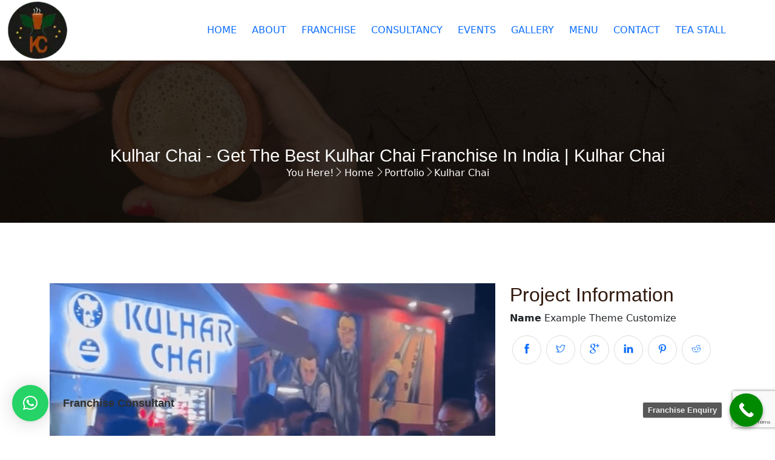

--- FILE ---
content_type: text/html; charset=UTF-8
request_url: https://kulharchai.com/portfolio/kulhar-chai-5/
body_size: 14170
content:
<!DOCTYPE html>
<html lang="en">
<head>
<meta charset="UTF-8">
<meta name="viewport" content="width=device-width, initial-scale=1">
<meta
  name="description"
  content="honbe is one of the best WP theme, There have many feature avaiable.">	
<link rel="profile" href="http://gmpg.org/xfn/11">
<link rel="pingback" href="https://kulharchai.com/xmlrpc.php">
<link rel="preconnect" href="https://fonts.googleapis.com">
<link rel="preconnect" href="https://fonts.gstatic.com" crossorigin>
<meta name='robots' content='index, follow, max-image-preview:large, max-snippet:-1, max-video-preview:-1' />

	<!-- This site is optimized with the Yoast SEO plugin v26.7 - https://yoast.com/wordpress/plugins/seo/ -->
	<title>Kulhar Chai - Get the Best Kulhar Chai Franchise in India | Kulhar Chai</title>
	<link rel="canonical" href="https://kulharchai.com/portfolio/kulhar-chai-5/" />
	<meta property="og:locale" content="en_US" />
	<meta property="og:type" content="article" />
	<meta property="og:title" content="Kulhar Chai - Get the Best Kulhar Chai Franchise in India | Kulhar Chai" />
	<meta property="og:url" content="https://kulharchai.com/portfolio/kulhar-chai-5/" />
	<meta property="og:site_name" content="Get the Best Kulhar Chai Franchise in India | Kulhar Chai" />
	<meta property="article:modified_time" content="2025-01-24T08:21:58+00:00" />
	<meta property="og:image" content="https://kulharchai.com/wp-content/uploads/2025/01/07-1.png" />
	<meta property="og:image:width" content="975" />
	<meta property="og:image:height" content="550" />
	<meta property="og:image:type" content="image/png" />
	<meta name="twitter:card" content="summary_large_image" />
	<script type="application/ld+json" class="yoast-schema-graph">{"@context":"https://schema.org","@graph":[{"@type":"WebPage","@id":"https://kulharchai.com/portfolio/kulhar-chai-5/","url":"https://kulharchai.com/portfolio/kulhar-chai-5/","name":"Kulhar Chai - Get the Best Kulhar Chai Franchise in India | Kulhar Chai","isPartOf":{"@id":"https://kulharchai.com/#website"},"primaryImageOfPage":{"@id":"https://kulharchai.com/portfolio/kulhar-chai-5/#primaryimage"},"image":{"@id":"https://kulharchai.com/portfolio/kulhar-chai-5/#primaryimage"},"thumbnailUrl":"https://kulharchai.com/wp-content/uploads/2025/01/07-1.png","datePublished":"2024-02-10T05:11:24+00:00","dateModified":"2025-01-24T08:21:58+00:00","breadcrumb":{"@id":"https://kulharchai.com/portfolio/kulhar-chai-5/#breadcrumb"},"inLanguage":"en","potentialAction":[{"@type":"ReadAction","target":["https://kulharchai.com/portfolio/kulhar-chai-5/"]}]},{"@type":"ImageObject","inLanguage":"en","@id":"https://kulharchai.com/portfolio/kulhar-chai-5/#primaryimage","url":"https://kulharchai.com/wp-content/uploads/2025/01/07-1.png","contentUrl":"https://kulharchai.com/wp-content/uploads/2025/01/07-1.png","width":975,"height":550,"caption":"07-1"},{"@type":"BreadcrumbList","@id":"https://kulharchai.com/portfolio/kulhar-chai-5/#breadcrumb","itemListElement":[{"@type":"ListItem","position":1,"name":"Home","item":"https://kulharchai.com/"},{"@type":"ListItem","position":2,"name":"Portfolio","item":"https://kulharchai.com/portfolio/"},{"@type":"ListItem","position":3,"name":"Kulhar Chai"}]},{"@type":"WebSite","@id":"https://kulharchai.com/#website","url":"https://kulharchai.com/","name":"Get the Best Kulhar Chai Franchise in India | Kulhar Chai","description":"","potentialAction":[{"@type":"SearchAction","target":{"@type":"EntryPoint","urlTemplate":"https://kulharchai.com/?s={search_term_string}"},"query-input":{"@type":"PropertyValueSpecification","valueRequired":true,"valueName":"search_term_string"}}],"inLanguage":"en"}]}</script>
	<!-- / Yoast SEO plugin. -->


<link rel='dns-prefetch' href='//www.googletagmanager.com' />
<link rel='dns-prefetch' href='//fonts.googleapis.com' />
<link rel="alternate" type="application/rss+xml" title="Get the Best Kulhar Chai Franchise in India | Kulhar Chai &raquo; Feed" href="https://kulharchai.com/feed/" />
<link rel="alternate" type="application/rss+xml" title="Get the Best Kulhar Chai Franchise in India | Kulhar Chai &raquo; Comments Feed" href="https://kulharchai.com/comments/feed/" />
<link rel="alternate" title="oEmbed (JSON)" type="application/json+oembed" href="https://kulharchai.com/wp-json/oembed/1.0/embed?url=https%3A%2F%2Fkulharchai.com%2Fportfolio%2Fkulhar-chai-5%2F" />
<link rel="alternate" title="oEmbed (XML)" type="text/xml+oembed" href="https://kulharchai.com/wp-json/oembed/1.0/embed?url=https%3A%2F%2Fkulharchai.com%2Fportfolio%2Fkulhar-chai-5%2F&#038;format=xml" />
<style id='wp-img-auto-sizes-contain-inline-css' type='text/css'>
img:is([sizes=auto i],[sizes^="auto," i]){contain-intrinsic-size:3000px 1500px}
/*# sourceURL=wp-img-auto-sizes-contain-inline-css */
</style>

<style id='wp-emoji-styles-inline-css' type='text/css'>

	img.wp-smiley, img.emoji {
		display: inline !important;
		border: none !important;
		box-shadow: none !important;
		height: 1em !important;
		width: 1em !important;
		margin: 0 0.07em !important;
		vertical-align: -0.1em !important;
		background: none !important;
		padding: 0 !important;
	}
/*# sourceURL=wp-emoji-styles-inline-css */
</style>
<link rel='stylesheet' id='wp-block-library-css' href='https://kulharchai.com/wp-includes/css/dist/block-library/style.min.css?ver=6.9' type='text/css' media='all' />
<style id='wp-block-library-theme-inline-css' type='text/css'>
.wp-block-audio :where(figcaption){color:#555;font-size:13px;text-align:center}.is-dark-theme .wp-block-audio :where(figcaption){color:#ffffffa6}.wp-block-audio{margin:0 0 1em}.wp-block-code{border:1px solid #ccc;border-radius:4px;font-family:Menlo,Consolas,monaco,monospace;padding:.8em 1em}.wp-block-embed :where(figcaption){color:#555;font-size:13px;text-align:center}.is-dark-theme .wp-block-embed :where(figcaption){color:#ffffffa6}.wp-block-embed{margin:0 0 1em}.blocks-gallery-caption{color:#555;font-size:13px;text-align:center}.is-dark-theme .blocks-gallery-caption{color:#ffffffa6}:root :where(.wp-block-image figcaption){color:#555;font-size:13px;text-align:center}.is-dark-theme :root :where(.wp-block-image figcaption){color:#ffffffa6}.wp-block-image{margin:0 0 1em}.wp-block-pullquote{border-bottom:4px solid;border-top:4px solid;color:currentColor;margin-bottom:1.75em}.wp-block-pullquote :where(cite),.wp-block-pullquote :where(footer),.wp-block-pullquote__citation{color:currentColor;font-size:.8125em;font-style:normal;text-transform:uppercase}.wp-block-quote{border-left:.25em solid;margin:0 0 1.75em;padding-left:1em}.wp-block-quote cite,.wp-block-quote footer{color:currentColor;font-size:.8125em;font-style:normal;position:relative}.wp-block-quote:where(.has-text-align-right){border-left:none;border-right:.25em solid;padding-left:0;padding-right:1em}.wp-block-quote:where(.has-text-align-center){border:none;padding-left:0}.wp-block-quote.is-large,.wp-block-quote.is-style-large,.wp-block-quote:where(.is-style-plain){border:none}.wp-block-search .wp-block-search__label{font-weight:700}.wp-block-search__button{border:1px solid #ccc;padding:.375em .625em}:where(.wp-block-group.has-background){padding:1.25em 2.375em}.wp-block-separator.has-css-opacity{opacity:.4}.wp-block-separator{border:none;border-bottom:2px solid;margin-left:auto;margin-right:auto}.wp-block-separator.has-alpha-channel-opacity{opacity:1}.wp-block-separator:not(.is-style-wide):not(.is-style-dots){width:100px}.wp-block-separator.has-background:not(.is-style-dots){border-bottom:none;height:1px}.wp-block-separator.has-background:not(.is-style-wide):not(.is-style-dots){height:2px}.wp-block-table{margin:0 0 1em}.wp-block-table td,.wp-block-table th{word-break:normal}.wp-block-table :where(figcaption){color:#555;font-size:13px;text-align:center}.is-dark-theme .wp-block-table :where(figcaption){color:#ffffffa6}.wp-block-video :where(figcaption){color:#555;font-size:13px;text-align:center}.is-dark-theme .wp-block-video :where(figcaption){color:#ffffffa6}.wp-block-video{margin:0 0 1em}:root :where(.wp-block-template-part.has-background){margin-bottom:0;margin-top:0;padding:1.25em 2.375em}
/*# sourceURL=/wp-includes/css/dist/block-library/theme.min.css */
</style>
<style id='classic-theme-styles-inline-css' type='text/css'>
/*! This file is auto-generated */
.wp-block-button__link{color:#fff;background-color:#32373c;border-radius:9999px;box-shadow:none;text-decoration:none;padding:calc(.667em + 2px) calc(1.333em + 2px);font-size:1.125em}.wp-block-file__button{background:#32373c;color:#fff;text-decoration:none}
/*# sourceURL=/wp-includes/css/classic-themes.min.css */
</style>
<style id='global-styles-inline-css' type='text/css'>
:root{--wp--preset--aspect-ratio--square: 1;--wp--preset--aspect-ratio--4-3: 4/3;--wp--preset--aspect-ratio--3-4: 3/4;--wp--preset--aspect-ratio--3-2: 3/2;--wp--preset--aspect-ratio--2-3: 2/3;--wp--preset--aspect-ratio--16-9: 16/9;--wp--preset--aspect-ratio--9-16: 9/16;--wp--preset--color--black: #000000;--wp--preset--color--cyan-bluish-gray: #abb8c3;--wp--preset--color--white: #ffffff;--wp--preset--color--pale-pink: #f78da7;--wp--preset--color--vivid-red: #cf2e2e;--wp--preset--color--luminous-vivid-orange: #ff6900;--wp--preset--color--luminous-vivid-amber: #fcb900;--wp--preset--color--light-green-cyan: #7bdcb5;--wp--preset--color--vivid-green-cyan: #00d084;--wp--preset--color--pale-cyan-blue: #8ed1fc;--wp--preset--color--vivid-cyan-blue: #0693e3;--wp--preset--color--vivid-purple: #9b51e0;--wp--preset--gradient--vivid-cyan-blue-to-vivid-purple: linear-gradient(135deg,rgb(6,147,227) 0%,rgb(155,81,224) 100%);--wp--preset--gradient--light-green-cyan-to-vivid-green-cyan: linear-gradient(135deg,rgb(122,220,180) 0%,rgb(0,208,130) 100%);--wp--preset--gradient--luminous-vivid-amber-to-luminous-vivid-orange: linear-gradient(135deg,rgb(252,185,0) 0%,rgb(255,105,0) 100%);--wp--preset--gradient--luminous-vivid-orange-to-vivid-red: linear-gradient(135deg,rgb(255,105,0) 0%,rgb(207,46,46) 100%);--wp--preset--gradient--very-light-gray-to-cyan-bluish-gray: linear-gradient(135deg,rgb(238,238,238) 0%,rgb(169,184,195) 100%);--wp--preset--gradient--cool-to-warm-spectrum: linear-gradient(135deg,rgb(74,234,220) 0%,rgb(151,120,209) 20%,rgb(207,42,186) 40%,rgb(238,44,130) 60%,rgb(251,105,98) 80%,rgb(254,248,76) 100%);--wp--preset--gradient--blush-light-purple: linear-gradient(135deg,rgb(255,206,236) 0%,rgb(152,150,240) 100%);--wp--preset--gradient--blush-bordeaux: linear-gradient(135deg,rgb(254,205,165) 0%,rgb(254,45,45) 50%,rgb(107,0,62) 100%);--wp--preset--gradient--luminous-dusk: linear-gradient(135deg,rgb(255,203,112) 0%,rgb(199,81,192) 50%,rgb(65,88,208) 100%);--wp--preset--gradient--pale-ocean: linear-gradient(135deg,rgb(255,245,203) 0%,rgb(182,227,212) 50%,rgb(51,167,181) 100%);--wp--preset--gradient--electric-grass: linear-gradient(135deg,rgb(202,248,128) 0%,rgb(113,206,126) 100%);--wp--preset--gradient--midnight: linear-gradient(135deg,rgb(2,3,129) 0%,rgb(40,116,252) 100%);--wp--preset--font-size--small: 13px;--wp--preset--font-size--medium: 20px;--wp--preset--font-size--large: 36px;--wp--preset--font-size--x-large: 42px;--wp--preset--spacing--20: 0.44rem;--wp--preset--spacing--30: 0.67rem;--wp--preset--spacing--40: 1rem;--wp--preset--spacing--50: 1.5rem;--wp--preset--spacing--60: 2.25rem;--wp--preset--spacing--70: 3.38rem;--wp--preset--spacing--80: 5.06rem;--wp--preset--shadow--natural: 6px 6px 9px rgba(0, 0, 0, 0.2);--wp--preset--shadow--deep: 12px 12px 50px rgba(0, 0, 0, 0.4);--wp--preset--shadow--sharp: 6px 6px 0px rgba(0, 0, 0, 0.2);--wp--preset--shadow--outlined: 6px 6px 0px -3px rgb(255, 255, 255), 6px 6px rgb(0, 0, 0);--wp--preset--shadow--crisp: 6px 6px 0px rgb(0, 0, 0);}:where(.is-layout-flex){gap: 0.5em;}:where(.is-layout-grid){gap: 0.5em;}body .is-layout-flex{display: flex;}.is-layout-flex{flex-wrap: wrap;align-items: center;}.is-layout-flex > :is(*, div){margin: 0;}body .is-layout-grid{display: grid;}.is-layout-grid > :is(*, div){margin: 0;}:where(.wp-block-columns.is-layout-flex){gap: 2em;}:where(.wp-block-columns.is-layout-grid){gap: 2em;}:where(.wp-block-post-template.is-layout-flex){gap: 1.25em;}:where(.wp-block-post-template.is-layout-grid){gap: 1.25em;}.has-black-color{color: var(--wp--preset--color--black) !important;}.has-cyan-bluish-gray-color{color: var(--wp--preset--color--cyan-bluish-gray) !important;}.has-white-color{color: var(--wp--preset--color--white) !important;}.has-pale-pink-color{color: var(--wp--preset--color--pale-pink) !important;}.has-vivid-red-color{color: var(--wp--preset--color--vivid-red) !important;}.has-luminous-vivid-orange-color{color: var(--wp--preset--color--luminous-vivid-orange) !important;}.has-luminous-vivid-amber-color{color: var(--wp--preset--color--luminous-vivid-amber) !important;}.has-light-green-cyan-color{color: var(--wp--preset--color--light-green-cyan) !important;}.has-vivid-green-cyan-color{color: var(--wp--preset--color--vivid-green-cyan) !important;}.has-pale-cyan-blue-color{color: var(--wp--preset--color--pale-cyan-blue) !important;}.has-vivid-cyan-blue-color{color: var(--wp--preset--color--vivid-cyan-blue) !important;}.has-vivid-purple-color{color: var(--wp--preset--color--vivid-purple) !important;}.has-black-background-color{background-color: var(--wp--preset--color--black) !important;}.has-cyan-bluish-gray-background-color{background-color: var(--wp--preset--color--cyan-bluish-gray) !important;}.has-white-background-color{background-color: var(--wp--preset--color--white) !important;}.has-pale-pink-background-color{background-color: var(--wp--preset--color--pale-pink) !important;}.has-vivid-red-background-color{background-color: var(--wp--preset--color--vivid-red) !important;}.has-luminous-vivid-orange-background-color{background-color: var(--wp--preset--color--luminous-vivid-orange) !important;}.has-luminous-vivid-amber-background-color{background-color: var(--wp--preset--color--luminous-vivid-amber) !important;}.has-light-green-cyan-background-color{background-color: var(--wp--preset--color--light-green-cyan) !important;}.has-vivid-green-cyan-background-color{background-color: var(--wp--preset--color--vivid-green-cyan) !important;}.has-pale-cyan-blue-background-color{background-color: var(--wp--preset--color--pale-cyan-blue) !important;}.has-vivid-cyan-blue-background-color{background-color: var(--wp--preset--color--vivid-cyan-blue) !important;}.has-vivid-purple-background-color{background-color: var(--wp--preset--color--vivid-purple) !important;}.has-black-border-color{border-color: var(--wp--preset--color--black) !important;}.has-cyan-bluish-gray-border-color{border-color: var(--wp--preset--color--cyan-bluish-gray) !important;}.has-white-border-color{border-color: var(--wp--preset--color--white) !important;}.has-pale-pink-border-color{border-color: var(--wp--preset--color--pale-pink) !important;}.has-vivid-red-border-color{border-color: var(--wp--preset--color--vivid-red) !important;}.has-luminous-vivid-orange-border-color{border-color: var(--wp--preset--color--luminous-vivid-orange) !important;}.has-luminous-vivid-amber-border-color{border-color: var(--wp--preset--color--luminous-vivid-amber) !important;}.has-light-green-cyan-border-color{border-color: var(--wp--preset--color--light-green-cyan) !important;}.has-vivid-green-cyan-border-color{border-color: var(--wp--preset--color--vivid-green-cyan) !important;}.has-pale-cyan-blue-border-color{border-color: var(--wp--preset--color--pale-cyan-blue) !important;}.has-vivid-cyan-blue-border-color{border-color: var(--wp--preset--color--vivid-cyan-blue) !important;}.has-vivid-purple-border-color{border-color: var(--wp--preset--color--vivid-purple) !important;}.has-vivid-cyan-blue-to-vivid-purple-gradient-background{background: var(--wp--preset--gradient--vivid-cyan-blue-to-vivid-purple) !important;}.has-light-green-cyan-to-vivid-green-cyan-gradient-background{background: var(--wp--preset--gradient--light-green-cyan-to-vivid-green-cyan) !important;}.has-luminous-vivid-amber-to-luminous-vivid-orange-gradient-background{background: var(--wp--preset--gradient--luminous-vivid-amber-to-luminous-vivid-orange) !important;}.has-luminous-vivid-orange-to-vivid-red-gradient-background{background: var(--wp--preset--gradient--luminous-vivid-orange-to-vivid-red) !important;}.has-very-light-gray-to-cyan-bluish-gray-gradient-background{background: var(--wp--preset--gradient--very-light-gray-to-cyan-bluish-gray) !important;}.has-cool-to-warm-spectrum-gradient-background{background: var(--wp--preset--gradient--cool-to-warm-spectrum) !important;}.has-blush-light-purple-gradient-background{background: var(--wp--preset--gradient--blush-light-purple) !important;}.has-blush-bordeaux-gradient-background{background: var(--wp--preset--gradient--blush-bordeaux) !important;}.has-luminous-dusk-gradient-background{background: var(--wp--preset--gradient--luminous-dusk) !important;}.has-pale-ocean-gradient-background{background: var(--wp--preset--gradient--pale-ocean) !important;}.has-electric-grass-gradient-background{background: var(--wp--preset--gradient--electric-grass) !important;}.has-midnight-gradient-background{background: var(--wp--preset--gradient--midnight) !important;}.has-small-font-size{font-size: var(--wp--preset--font-size--small) !important;}.has-medium-font-size{font-size: var(--wp--preset--font-size--medium) !important;}.has-large-font-size{font-size: var(--wp--preset--font-size--large) !important;}.has-x-large-font-size{font-size: var(--wp--preset--font-size--x-large) !important;}
:where(.wp-block-post-template.is-layout-flex){gap: 1.25em;}:where(.wp-block-post-template.is-layout-grid){gap: 1.25em;}
:where(.wp-block-term-template.is-layout-flex){gap: 1.25em;}:where(.wp-block-term-template.is-layout-grid){gap: 1.25em;}
:where(.wp-block-columns.is-layout-flex){gap: 2em;}:where(.wp-block-columns.is-layout-grid){gap: 2em;}
:root :where(.wp-block-pullquote){font-size: 1.5em;line-height: 1.6;}
/*# sourceURL=global-styles-inline-css */
</style>
<link rel='stylesheet' id='contact-form-7-css' href='https://kulharchai.com/wp-content/plugins/contact-form-7/includes/css/styles.css?ver=6.1.4' type='text/css' media='all' />
<link rel='stylesheet' id='wpcf7-redirect-script-frontend-css' href='https://kulharchai.com/wp-content/plugins/wpcf7-redirect/build/assets/frontend-script.css?ver=2c532d7e2be36f6af233' type='text/css' media='all' />
<link rel='stylesheet' id='animatecss-css' href='https://kulharchai.com/wp-content/plugins/themex-ppro-elementor/assets/css/jqueryplugincss/animate.css?ver=6.9' type='text/css' media='all' />
<link rel='stylesheet' id='honbe-parent-style-css' href='https://kulharchai.com/wp-content/themes/honbe/style.css?ver=6.9' type='text/css' media='all' />
<link rel='stylesheet' id='honbe-fonts-css' href='https://fonts.googleapis.com/css2?family=Oswald:wght@200__700&#038;display=swap&#038;ver=1768133869' type='text/css' media='all' />
<link rel='stylesheet' id='all_plugin-css' href='https://kulharchai.com/wp-content/themes/honbe/assets/css/all_plugin.css?ver=6.9' type='text/css' media='all' />
<link rel='stylesheet' id='bootstrap-css' href='https://kulharchai.com/wp-content/themes/honbe/assets/css/bootstrap.min.css?ver=6.9' type='text/css' media='all' />
<link rel='stylesheet' id='venobox-css' href='https://kulharchai.com/wp-content/themes/honbe/venobox/venobox.min.css?ver=6.9' type='text/css' media='all' />
<link rel='stylesheet' id='honbe_style-css' href='https://kulharchai.com/wp-content/themes/honbe-child/style.css?ver=6.9' type='text/css' media='all' />
<style id='honbe-breadcrumb-inline-css' type='text/css'>
 .honbe-header-top{  } .logo img { ; ; } .logo a{  }  .breadcumb-area::before, .breadcumb-blog-area::before{  } a.dtbtn,.creative_header_button .dtbtn,.em-quearys-menu i,.mini_shop_content a span.count{  } a.dtbtn:hover,.creative_header_button .dtbtn:hover,.em-quearys-menu i:hover,.mini_shop_content a span.count:hover{  } .witrfm_area.witrfm_area{  }

			:root{
				; /* brand color */
				; /* brand hover color */
				; /* border color */
				; /* border hover color */
				;  /* button & Link color */
				; /* pragrap/body color */
				; /* title color */
				; /* white color */
				; /* opacity color box shadow */ 
				; /* brand opacity color */ 
			}


		
/*# sourceURL=honbe-breadcrumb-inline-css */
</style>
<link rel='stylesheet' id='call-now-button-modern-style-css' href='https://kulharchai.com/wp-content/plugins/call-now-button/resources/style/modern.css?ver=1.5.5' type='text/css' media='all' />
<script type="text/javascript" src="https://kulharchai.com/wp-includes/js/jquery/jquery.min.js?ver=3.7.1" id="jquery-core-js"></script>
<script type="text/javascript" src="https://kulharchai.com/wp-includes/js/jquery/jquery-migrate.min.js?ver=3.4.1" id="jquery-migrate-js"></script>

<!-- Google tag (gtag.js) snippet added by Site Kit -->
<!-- Google Analytics snippet added by Site Kit -->
<script type="text/javascript" src="https://www.googletagmanager.com/gtag/js?id=GT-NNXK54CS" id="google_gtagjs-js" async></script>
<script type="text/javascript" id="google_gtagjs-js-after">
/* <![CDATA[ */
window.dataLayer = window.dataLayer || [];function gtag(){dataLayer.push(arguments);}
gtag("set","linker",{"domains":["kulharchai.com"]});
gtag("js", new Date());
gtag("set", "developer_id.dZTNiMT", true);
gtag("config", "GT-NNXK54CS");
 window._googlesitekit = window._googlesitekit || {}; window._googlesitekit.throttledEvents = []; window._googlesitekit.gtagEvent = (name, data) => { var key = JSON.stringify( { name, data } ); if ( !! window._googlesitekit.throttledEvents[ key ] ) { return; } window._googlesitekit.throttledEvents[ key ] = true; setTimeout( () => { delete window._googlesitekit.throttledEvents[ key ]; }, 5 ); gtag( "event", name, { ...data, event_source: "site-kit" } ); }; 
//# sourceURL=google_gtagjs-js-after
/* ]]> */
</script>
<link rel="https://api.w.org/" href="https://kulharchai.com/wp-json/" /><link rel="EditURI" type="application/rsd+xml" title="RSD" href="https://kulharchai.com/xmlrpc.php?rsd" />
<meta name="generator" content="WordPress 6.9" />
<link rel='shortlink' href='https://kulharchai.com/?p=7753' />
<meta name="generator" content="Redux 4.5.10" /><meta name="generator" content="Site Kit by Google 1.168.0" /><meta name="generator" content="Elementor 3.34.1; features: additional_custom_breakpoints; settings: css_print_method-external, google_font-enabled, font_display-swap">
			<style>
				.e-con.e-parent:nth-of-type(n+4):not(.e-lazyloaded):not(.e-no-lazyload),
				.e-con.e-parent:nth-of-type(n+4):not(.e-lazyloaded):not(.e-no-lazyload) * {
					background-image: none !important;
				}
				@media screen and (max-height: 1024px) {
					.e-con.e-parent:nth-of-type(n+3):not(.e-lazyloaded):not(.e-no-lazyload),
					.e-con.e-parent:nth-of-type(n+3):not(.e-lazyloaded):not(.e-no-lazyload) * {
						background-image: none !important;
					}
				}
				@media screen and (max-height: 640px) {
					.e-con.e-parent:nth-of-type(n+2):not(.e-lazyloaded):not(.e-no-lazyload),
					.e-con.e-parent:nth-of-type(n+2):not(.e-lazyloaded):not(.e-no-lazyload) * {
						background-image: none !important;
					}
				}
			</style>
			<link rel="icon" href="https://kulharchai.com/wp-content/uploads/2025/01/cropped-Kulharchai-logo-32x32.png" sizes="32x32" />
<link rel="icon" href="https://kulharchai.com/wp-content/uploads/2025/01/cropped-Kulharchai-logo-192x192.png" sizes="192x192" />
<link rel="apple-touch-icon" href="https://kulharchai.com/wp-content/uploads/2025/01/cropped-Kulharchai-logo-180x180.png" />
<meta name="msapplication-TileImage" content="https://kulharchai.com/wp-content/uploads/2025/01/cropped-Kulharchai-logo-270x270.png" />
		<style type="text/css" id="wp-custom-css">
			.witrfm_area {
    background: #ffc107;
    
}
.footer-middle .mc4wp-form-fields button {
    right: 100px;
    top: 158px;
    width: 5%;
  }
.footer-middle .mc4wp-form-fields input {width: 80%;}
.form-horizon {
display:flex;
gap:10px;
}
.witr_timeline_item {
    overflow-y: hidden;
}
.witr_hd_sicon {
 animation-name: bob;
 animation-duration: 2s; 
animation-timing-function: ease-in-out; 
animation-iteration-count: infinite; 
}
@keyframes bob{
0% {
    transform: translateY(0);
}

50% {
    transform: translateY(-10px);
}
100% {
    transform: translateY(0);
}
}
/*newsletter form*/

.newsletter-form {
   display: flex;
    align-items: center;
    justify-content: start;
    gap:5px;
margin: 0 -10px 0px 0px !important;
}
.newsletter-form div{
display:flex;
}
.newsletter-form input {
    width: 200px;
    padding: 10px;
    border: none;
    border-radius: 3px;
}
.newsletter-form input.wpcf7-form-control.wpcf7-submit {
    width: 100px;
    color: #fff;
    border: none;
    padding: 10px;
margin: 30px 0 0 0;
}
.elementor-kit-14 input[type="submit"]:hover{
color:black !important;
font-weight:500;
}
/*end---*/

a {
    text-decoration: none;
}

#sidesticky {
  position: sticky !important;
  top: 0; 
}
@media (min-width: 256px) and (max-width: 767px) {

.footer-middle .mc4wp-form-fields input {width: 80%;}
.form-horizon {
display:block;
}
.newsletter-form {
      display: block;
}
.newsletter-form input {
    margin: 0 0 10px 0;
}
.newsletter-form input.wpcf7-form-control.wpcf7-submit {
    min-width: 100% !important;
margin: 0px;
   }
}




		</style>
		<style id="honbe_opt-dynamic-css" title="dynamic-css" class="redux-options-output">.honbe_menu > ul > li > a:hover,.honbe_menu > ul > li.current-menu-item > a,.right_sideber_menu i:hover,.main_menu_header_address_text h4 a:hover,.honbe_menu ul .sub-menu li:hover > a,.honbe_menu ul .sub-menu .sub-menu li:hover > a,.honbe_menu ul .sub-menu .sub-menu .sub-menu li:hover > a,.honbe_menu ul .sub-menu .sub-menu .sub-menu .sub-menu li:hover > a,.honbe_menu ul .sub-menu li:hover:before,.heading_style_4 .honbe_menu > ul > li > a:hover,.hbg2 .honbe_menu > ul > li > a:hover,.honbe_nav_area.prefix .honbe_menu>ul>li>a:hover,.honbe_menu ul .sub-menu li a:hover,.honbe_menu>ul>li>a:hover{color:#fcc800;}.honbe_menu > ul > li > a::before,.honbe_menu > ul > li.current-menu-item:hover > a::before,.honbe_menu > ul > li.current-menu-item > a:before{background-color:#fcc800;}
					.honbe_nav_area.prefix,
					.hbg2
				{background-color:rgba(238,101,23,0.8);}.honbe_nav_area,.trp_nav_area,.transprent-menu .honbe_nav_area{padding-right:50px;padding-left:50px;}.breadcumb-area,.breadcumb-blog-area{background-repeat:no-repeat;background-position:left center;background-image:url('https://kulharchai.com/wp-content/uploads/2025/01/about-us-top-img-2-.jpg');background-size:cover;}
				.brpt .brcrumb_title,.breadcumb-inner .brcrumb_title,.brpt.brptsize .brcrumb_title    
				{color:#ffffff;}
      .breadcumb-inner ul,     
      .breadcumb-inner ul span a,     
      .breadcumb-inner li,
      .breadcumb-inner li a,.witr_breadcumb_shop ul li span a     
     {color:#ffffff;}.breadcumb-inner ul span.current,.witr_breadcumb_shop ul li span{color:#ffffff;}.breadcumb-area,.breadcumb-area.breadcumb_st2,.breadcumb-blog-area{padding-top:140px;padding-bottom:70px;}
					.honbe_blog_content h2 a:hover,
					.blog-page-title h2 a:hover,p.sticky_featured				
					{color:#ba3a00;}.sticky .honbe_blog_item, .tag-sticky-2 .honbe_blog_item{border-color:#ba3a00;}
					 .honbe_meta i
					{color:#ba3a00;}.blog_readmore a{background-repeat:no-repeat;background-position:center center;background-size:cover;}.honbe-description-area .social-icons a{color:#0a0a0a;}.honbe-description-area .social-icons a{border-color:#ffc936;}.honbe-description-area .social-icons a{background-color:#ffc936;}.honbe-description-area .social-icons a:hover{color:#ffffff;}.honbe-description-area .social-icons a:hover{border-color:#30180c;}.honbe-description-area .social-icons a:hover{background-color:#30180c;}.witrfm_area{background-repeat:no-repeat;background-position:center center;background-image:url('https://kulharchai.com/wp-content/uploads/2025/01/Footer-bg.png');background-size:cover;}.witrfm_area:before{background-color:rgba(0,80,159,0);}.footer-middle .widget h2{color:#ba3a00;}
							.footer-middle .widget ul li,
							.footer-middle .widget ul li a,
							.footer-middle .widget ul li::before,
							.footer-middle .tagcloud a,
							.footer-middle caption,
							.footer-middle table,
							.footer-middle table td a,
							.footer-middle cite,
							.footer-middle .rssSummary,
							.footer-middle span.rss-date,
							.footer-middle span.comment-author-link,
							.footer-middle .textwidget p,
							.footer-middle .widget .screen-reader-text,
							.honbe_f_color .widget p,
							.mc4wp-form-fields p,
							.mc4wp-form-fields,
							.footer-m-address p,
							.footer-m-address,
							.footer-widget.address,
							.footer-widget.address p,
							.mc4wp-form-fields p,
							.honbe-description-area p, 
							.honbe-description-area .phone a,
							.honbe-description-area .social-icons a,
							.recent-review-content h3,
							.recent-review-content h3 a,
							.recent-review-content p,
							.footer-middle .honbe-description-area p,
							.footer-middle .recent-post-text h4 a,
							.footer-middle .recent-post-text .rcomment,
							.witr_sub_table span
							
						{color:#0a0a0a;}
							.footer-middle .widget ul li a:hover,
							.footer-middle .widget ul li:hover::before,
							.footer-middle .sub-menu li a:hover, 
							.footer-middle .nav .children li a:hover,
							.footer-middle .tagcloud a:hover,
							#today
						{color:#ba3a00;}
						.footer-bottom:before
					{background-color:#ffffff;}.copy-right-text p,.footer-menu ul li a{color:#0a0a0a;}</style>	
	<meta name="google-site-verification" content="at-HPe0HeEcObOMOQLqs_SdJ1V4i9v00mYMrtQmIP9w" />
	
	<!-- Google tag (gtag.js) -->
<script async src="https://www.googletagmanager.com/gtag/js?id=G-RSPJVXR65N"></script>
<script>
  window.dataLayer = window.dataLayer || [];
  function gtag(){dataLayer.push(arguments);}
  gtag('js', new Date());

  gtag('config', 'G-RSPJVXR65N');
</script>
	
	<!-- Google tag (gtag.js) -->
<script async src="https://www.googletagmanager.com/gtag/js?id=AW-17264126498"></script>
<script>
  window.dataLayer = window.dataLayer || [];
  function gtag(){dataLayer.push(arguments);}
  gtag('js', new Date());

  gtag('config', 'AW-17264126498');
</script>
	
	<!-- Google tag (gtag.js) -->
<script async src="https://www.googletagmanager.com/gtag/js?id=G-GNB780ZJ1M"></script>
<script>
  window.dataLayer = window.dataLayer || [];
  function gtag(){dataLayer.push(arguments);}
  gtag('js', new Date());

  gtag('config', 'G-GNB780ZJ1M');
</script>
	
	<meta name="google-site-verification" content="lVNzwiRk-fuQJftQv1fiyQ0WHm636aakFqi2qT6pyTA" />
	</head>
<body class="wp-singular em_portfolio-template-default single single-em_portfolio postid-7753 wp-embed-responsive wp-theme-honbe wp-child-theme-honbe-child elementor-default elementor-kit-14">
 
<!-- MAIN WRAPPER START -->
<div class="wrapper">
	
<!-- MAIN HEADER START -->			
	<div class="honbe_theme_harea     ">

<!-- HEADER TOP AREA -->
 
 

<!-- HEADER TOP 2 creative AREA -->

<div class="tx_top2_relative">
<div class="">
 	


<!-- Mobile Logo -->

<div class="mobile_logo_area">
	<div class="container">
		<div class="row">
			<div class="col-12">
				<div class="mobilemenu_con">
							<div class="mobile_menu_logo text-left">
			<a href="https://kulharchai.com/" title="Get the Best Kulhar Chai Franchise in India | Kulhar Chai">
				<img src="https://kulharchai.com/wp-content/uploads/2025/01/Kulharchai-logo.png" alt="Get the Best Kulhar Chai Franchise in India | Kulhar Chai" />
			</a>		
		</div>
	  						<div class="mobile_menu_option">
							<div class="mobile_menu_o mobile_opicon">
								<i class="ti-menu openclass"></i>
							</div>
						<!--SEARCH FORM-->
						<div class="mobile_menu_inner mobile_p">
							<div class="mobile_menu_content">
										<div class="mobile_menu_logo text-left">
			<a href="https://kulharchai.com/" title="Get the Best Kulhar Chai Franchise in India | Kulhar Chai">
				<img src="https://kulharchai.com/wp-content/uploads/2025/01/Kulharchai-logo.png" alt="Get the Best Kulhar Chai Franchise in India | Kulhar Chai" />
			</a>		
		</div>
	  								<div class="menu_area mobile-menu ">
									<nav>
										<ul id="menu-main-menu" class="main-menu mobile_menu_item clearfix"><li id="menu-item-22276" class="menu-item menu-item-type-post_type menu-item-object-page menu-item-home menu-item-22276"><a href="https://kulharchai.com/">Home</a></li>
<li id="menu-item-11572" class="menu-item menu-item-type-post_type menu-item-object-page menu-item-11572"><a href="https://kulharchai.com/about/">About</a></li>
<li id="menu-item-22275" class="menu-item menu-item-type-post_type menu-item-object-page menu-item-22275"><a href="https://kulharchai.com/franchise/">Franchise</a></li>
<li id="menu-item-22274" class="menu-item menu-item-type-post_type menu-item-object-page menu-item-22274"><a href="https://kulharchai.com/consultancy/">Consultancy</a></li>
<li id="menu-item-22799" class="menu-item menu-item-type-post_type menu-item-object-page menu-item-22799"><a href="https://kulharchai.com/events/">Events</a></li>
<li id="menu-item-22272" class="menu-item menu-item-type-post_type menu-item-object-page menu-item-22272"><a href="https://kulharchai.com/gallery/">Gallery</a></li>
<li id="menu-item-22277" class="menu-item menu-item-type-post_type menu-item-object-page menu-item-22277"><a href="https://kulharchai.com/menu/">Menu</a></li>
<li id="menu-item-11604" class="menu-item menu-item-type-post_type menu-item-object-page menu-item-11604"><a href="https://kulharchai.com/contact/">Contact</a></li>
<li id="menu-item-24391" class="menu-item menu-item-type-post_type menu-item-object-page menu-item-24391"><a href="https://kulharchai.com/tea-stall/">Tea Stall</a></li>
</ul>																														
									</nav>
								</div>
								<div class="mobile_menu_o mobile_cicon">
									<i class="ti-close closeclass"></i>
								</div>
							</div>		
						</div>
						<div class="mobile_overlay"></div>
					</div>		
				</div>
			</div>	
		</div>
	</div>
</div>
												
						
	


<!-- HEADER MAIN MENU AREA -->
<div class="tx_relative_m">
	<div class="">  
		<div class="mainmenu_width_tx  ">
		    	<div class="honbe-main-menu witr_h_h1">
		<div class="honbe_nav_area">
			<div class="container-fluid">
				<div class="row logo-left">				
					<!-- LOGO -->
					<div class="col-xl-3 col-lg-3 col-md-2 col-sm-12">
						
	  	  
		<div class="logo">
			<a class="main_sticky_main_l" href="https://kulharchai.com/" title="Get the Best Kulhar Chai Franchise in India | Kulhar Chai">
				<img src="https://kulharchai.com/wp-content/uploads/2025/01/Kulharchai-logo.png" alt="Get the Best Kulhar Chai Franchise in India | Kulhar Chai" />
			</a>
			<a class="main_sticky_l" href="https://kulharchai.com/" title="Get the Best Kulhar Chai Franchise in India | Kulhar Chai">
				<img src="https://kulharchai.com/wp-content/uploads/2025/01/Kulharchai-logo.png" alt="Get the Best Kulhar Chai Franchise in India | Kulhar Chai" />
			</a>
		</div>	  
	  					</div>					
					<!-- MAIN MENU -->
					<div class="col-xl-9 col-lg-9 col-md-10 col-sm-12">
						<nav class="honbe_menu">						
							<ul id="menu-main-menu-1" class="sub-menu"><li class="menu-item menu-item-type-post_type menu-item-object-page menu-item-home menu-item-22276"><a href="https://kulharchai.com/">Home</a></li>
<li class="menu-item menu-item-type-post_type menu-item-object-page menu-item-11572"><a href="https://kulharchai.com/about/">About</a></li>
<li class="menu-item menu-item-type-post_type menu-item-object-page menu-item-22275"><a href="https://kulharchai.com/franchise/">Franchise</a></li>
<li class="menu-item menu-item-type-post_type menu-item-object-page menu-item-22274"><a href="https://kulharchai.com/consultancy/">Consultancy</a></li>
<li class="menu-item menu-item-type-post_type menu-item-object-page menu-item-22799"><a href="https://kulharchai.com/events/">Events</a></li>
<li class="menu-item menu-item-type-post_type menu-item-object-page menu-item-22272"><a href="https://kulharchai.com/gallery/">Gallery</a></li>
<li class="menu-item menu-item-type-post_type menu-item-object-page menu-item-22277"><a href="https://kulharchai.com/menu/">Menu</a></li>
<li class="menu-item menu-item-type-post_type menu-item-object-page menu-item-11604"><a href="https://kulharchai.com/contact/">Contact</a></li>
<li class="menu-item menu-item-type-post_type menu-item-object-page menu-item-24391"><a href="https://kulharchai.com/tea-stall/">Tea Stall</a></li>
</ul>							<div class="tx_right_otherx d-flex align-items-center">
							<!-- Search -->
														<!-- Phone Number -->
								
							<!-- Menu Social -->
														
							<!-- Login -->
														<!-- WooCommerce -->
														<!-- Popup -->
														<!-- Button -->
														</div>
						</nav>				
					</div>
					<!-- END MAIN MENU -->
				</div> <!-- END ROW -->						
			</div> <!-- END CONTAINER -->	
		</div>  <!-- END AREA -->				
	</div>		
		 
		</div> 
	</div><!-- absulate div -->
</div> <!-- relative div -->

</div> <!-- top 2 absulate div -->
</div> <!--  top 2 relative div  extra -->



</div> <!-- END MAIN HEADER -->		
	
		<div class="breadcumb-area" >
			<div class="container">				
				<div class="row">
					<div class="col-md-12 txtc  text-center ccase">		
													<div class="brpt brptsize">
								<h1 class="brcrumb_title">Kulhar Chai - Get the Best Kulhar Chai Franchise in India | Kulhar Chai</h1>
							</div>
														<div class="breadcumb-inner">						
								<ul>You Here!<i class="ti-angle-right"></i><li><a href="https://kulharchai.com/" rel="v:url" property="v:title">Home</a></li><i class="ti-angle-right"></i><span typeof="v:Breadcrumb"><a rel="v:url" property="v:title" href="https://kulharchai.com/portfolio/">Portfolio</a></span><i class="ti-angle-right"></i><span class="current">Kulhar Chai</span></ul><!-- .breadcrumbs -->							
							</div>												
											</div>
				</div>
			</div>
		</div>
				
			<!-- BLOG AREA START -->
			<div class="honbe-blog-area honbe-blog-single single-blog-details">
				<div class="container">				
					<div class="row">


						
												
								
																	
										<div class="col-xl-8 col-lg-7 col-md-12 col-sm-12 col-xs-12">
																						<div class="pimgs mb30 single_port">
												<img width="975" height="550" src="https://kulharchai.com/wp-content/uploads/2025/01/07-1.png" class="attachment-honbe-single-portfolio size-honbe-single-portfolio wp-post-image" alt="07-1" decoding="async" srcset="https://kulharchai.com/wp-content/uploads/2025/01/07-1.png 975w, https://kulharchai.com/wp-content/uploads/2025/01/07-1-300x169.png 300w, https://kulharchai.com/wp-content/uploads/2025/01/07-1-768x433.png 768w, https://kulharchai.com/wp-content/uploads/2025/01/07-1-600x338.png 600w" sizes="(max-width: 975px) 100vw, 975px" />											</div>
																						<!-- Video Embed -->
																						
										</div>

										<div class="col-xl-4 col-lg-5 col-md-12 col-sm-12 col-xs-12">
											<div class="portfolio-content portfolio-details-box">											
												<div class="prots-contentg">
																									<h2>Project Information</h2>
																								<ul>
																																									<li>
															<b class="eleft">Name</b>
															<span  class="eright">Example Theme Customize</span>			
														</li>
														
												</ul>	
												</div>

												<div class="honbe-blog-social">
													<div class="honbe-single-icon"><a href="https://www.facebook.com/sharer/sharer.php?u=https://kulharchai.com/portfolio/kulhar-chai-5/" target="_blank"><i class="ti-facebook"></i></a><a href="https://twitter.com/share?https://kulharchai.com/portfolio/kulhar-chai-5/&#038;text=Kulhar%20Chai" target="_blank"><i class="ti-twitter"></i></a><a href="https://plus.google.com/share?url=https://kulharchai.com/portfolio/kulhar-chai-5/" target="_blank"><i class="ti-google"></i></a><a href="http://www.linkedin.com/shareArticle?url=https://kulharchai.com/portfolio/kulhar-chai-5/&#038;title=Kulhar%20Chai" target="_blank"><i class="ti-linkedin"></i></a><a href="https://pinterest.com/pin/create/bookmarklet/?url=https://kulharchai.com/portfolio/kulhar-chai-5/&#038;description=Kulhar%20Chai&#038;media=https://kulharchai.com/wp-content/uploads/2025/01/07-1.png" target="_blank"><i class="ti-pinterest"></i></a><a href="http://reddit.com/submit?url=https://kulharchai.com/portfolio/kulhar-chai-5/&#038;title=Kulhar%20Chai" target="_blank"><i class="ti-reddit"></i></a></div>												</div>
											</div>										
										</div>	
										<div class="col-md-12 col-lg-12  col-sm-12 col-xs-12 blog-lr">					
											<div class="portfolio-content portfolio-details-boxs">
												<div class="pr-title"><h2>Kulhar Chai</h2></div>
												<div class="prots-contentg">
																									</div>
											</div>
										</div>	
			
			
													

															
					</div>	
				</div>
			</div>
			<!-- END BLOG AREA START -->						


<div class="all_footer_bg">
<!-- middle and bottom AREA -->
<div class="witrfm_area">		
				

<!-- FOOTER MIDDLE AREA -->
	<div class="footer-middle"> 
		<div class="container">
			<div class="row">
							<div class=" honbe_theme_widget honbe_f_color col-sm-12 col-md-6  col-lg-3">
								<div id="twr_description_widget-1" class="widget widget_twr_description_widget">				<div class="honbe-description-area">
											<a href="https://kulharchai.com/"><img src="https://kulharchai.com/wp-content/uploads/2025/01/Kulharchai-logo.png						" alt="Footer logo" class="logo"></a>
							                <p>Kulhar Chai is a well-known brand for its unique flavour of chai which is served in kulhar.</p>
		            
	                <p class="phone"><a href="tel:"> </a></p>					<div class="social-icons">
													<a class="facebook" href="https://www.facebook.com/people/Kulhar-Chai-Franchise/61555261244782/" title="Facebook"><i class="ti-facebook"></i></a>
													<a class="Instagram" href="https://www.instagram.com/chaikulhar/" title="Instagram"><i class="ti-instagram"></i></a>
												
					</div>
				</div>
			</div>
							</div>									
							<div class=" honbe_theme_widget honbe_f_color col-sm-12 col-md-6  col-lg-3">
					<div id="nav_menu-1" class="widget widget_nav_menu"><h2 class="widget-title">Information</h2><div class="menu-information-menu-container"><ul id="menu-information-menu" class="menu"><li id="menu-item-17168" class="menu-item menu-item-type-post_type menu-item-object-page menu-item-home menu-item-17168"><a href="https://kulharchai.com/">Home</a></li>
<li id="menu-item-22289" class="menu-item menu-item-type-post_type menu-item-object-page menu-item-22289"><a href="https://kulharchai.com/about/">About</a></li>
<li id="menu-item-14448" class="menu-item menu-item-type-post_type menu-item-object-page menu-item-14448"><a href="https://kulharchai.com/contact/">Contact</a></li>
<li id="menu-item-22290" class="menu-item menu-item-type-post_type menu-item-object-page menu-item-22290"><a href="https://kulharchai.com/events/">Events</a></li>
<li id="menu-item-22291" class="menu-item menu-item-type-post_type menu-item-object-page menu-item-22291"><a href="https://kulharchai.com/consultancy/">Consultancy</a></li>
</ul></div></div>				</div>									
							<div class=" honbe_theme_widget honbe_f_color col-sm-12 col-md-6  col-lg-3">
					<div id="nav_menu-2" class="widget widget_nav_menu"><h2 class="widget-title">Quick Links</h2><div class="menu-quick-links-container"><ul id="menu-quick-links" class="menu"><li id="menu-item-22292" class="menu-item menu-item-type-post_type menu-item-object-page current_page_parent menu-item-22292"><a href="https://kulharchai.com/blog/">Blog</a></li>
<li id="menu-item-22293" class="menu-item menu-item-type-post_type menu-item-object-page menu-item-22293"><a href="https://kulharchai.com/about/">About</a></li>
<li id="menu-item-22294" class="menu-item menu-item-type-post_type menu-item-object-page menu-item-22294"><a href="https://kulharchai.com/franchise/">Franchise</a></li>
<li id="menu-item-22295" class="menu-item menu-item-type-post_type menu-item-object-page menu-item-22295"><a href="https://kulharchai.com/menu/">Menu</a></li>
<li id="menu-item-23027" class="menu-item menu-item-type-post_type menu-item-object-page menu-item-privacy-policy menu-item-23027"><a rel="privacy-policy" href="https://kulharchai.com/privacy-policy/">Privacy Policy</a></li>
</ul></div></div>				</div>									
							<div class=" honbe_theme_widget honbe_f_color col-sm-12 col-md-6  col-lg-3">
					<div id="custom_html-2" class="widget_text widget widget_custom_html"><h2 class="widget-title">Newsletter</h2><div class="textwidget custom-html-widget"><div class="newl-footer">
<div class="wpcf7 no-js" id="wpcf7-f22296-o1" lang="en-US" dir="ltr" data-wpcf7-id="22296">
<div class="screen-reader-response"><p role="status" aria-live="polite" aria-atomic="true"></p> <ul></ul></div>
<form action="/portfolio/kulhar-chai-5/#wpcf7-f22296-o1" method="post" class="wpcf7-form init" aria-label="Contact form" novalidate="novalidate" data-status="init">
<fieldset class="hidden-fields-container"><input type="hidden" name="_wpcf7" value="22296" /><input type="hidden" name="_wpcf7_version" value="6.1.4" /><input type="hidden" name="_wpcf7_locale" value="en_US" /><input type="hidden" name="_wpcf7_unit_tag" value="wpcf7-f22296-o1" /><input type="hidden" name="_wpcf7_container_post" value="0" /><input type="hidden" name="_wpcf7_posted_data_hash" value="" /><input type="hidden" name="_wpcf7_recaptcha_response" value="" />
</fieldset>
<div class="newsletter-form">
	<div>
		<p><span class="wpcf7-form-control-wrap" data-name="your-email"><input size="40" maxlength="400" class="wpcf7-form-control wpcf7-email wpcf7-validates-as-required wpcf7-text wpcf7-validates-as-email" autocomplete="email" aria-required="true" aria-invalid="false" placeholder="Your Email" value="" type="email" name="your-email" /></span>
		</p>
	</div>
	<div>
		<p><input class="wpcf7-form-control wpcf7-submit has-spinner" type="submit" value="Submit" />
		</p>
	</div>
</div><div class="wpcf7-response-output" aria-hidden="true"></div>
</form>
</div>
</div></div></div>				</div>									
											
			</div>
		</div>
	</div>
<!-- END FOOTER MIDDLE AREA -->
				
<!-- FOOTER BOTTOM AREA -->
<div class="footer-bottom">
<div class="container">
<div class="row">
	<!-- FOOTER COPYRIGHT STYLE 1 -->		
		
		<div class="col-md-12 footer_style_1">			
			<div class="copy-right-text text-center">
				<!-- FOOTER COPYRIGHT TEXT -->
									<p>
						Copyright © 2024 Kulhar Chai | Powered by <a href="https://www.mastbanarasipaan.com/">Mast banarasi Paan</a>					</p>
									
			</div>
		</div>
	<!-- FOOTER COPYRIGHT STYLE 2 -->		
				
</div>
</div>
</div>
<!-- END FOOTER BOTTOM AREA -->

</div>
<!-- middle and bottom END -->

</div>
</div>



<!-- MAIN WRAPPER END -->
<script type="speculationrules">
{"prefetch":[{"source":"document","where":{"and":[{"href_matches":"/*"},{"not":{"href_matches":["/wp-*.php","/wp-admin/*","/wp-content/uploads/*","/wp-content/*","/wp-content/plugins/*","/wp-content/themes/honbe-child/*","/wp-content/themes/honbe/*","/*\\?(.+)"]}},{"not":{"selector_matches":"a[rel~=\"nofollow\"]"}},{"not":{"selector_matches":".no-prefetch, .no-prefetch a"}}]},"eagerness":"conservative"}]}
</script>
			<script>
				const lazyloadRunObserver = () => {
					const lazyloadBackgrounds = document.querySelectorAll( `.e-con.e-parent:not(.e-lazyloaded)` );
					const lazyloadBackgroundObserver = new IntersectionObserver( ( entries ) => {
						entries.forEach( ( entry ) => {
							if ( entry.isIntersecting ) {
								let lazyloadBackground = entry.target;
								if( lazyloadBackground ) {
									lazyloadBackground.classList.add( 'e-lazyloaded' );
								}
								lazyloadBackgroundObserver.unobserve( entry.target );
							}
						});
					}, { rootMargin: '200px 0px 200px 0px' } );
					lazyloadBackgrounds.forEach( ( lazyloadBackground ) => {
						lazyloadBackgroundObserver.observe( lazyloadBackground );
					} );
				};
				const events = [
					'DOMContentLoaded',
					'elementor/lazyload/observe',
				];
				events.forEach( ( event ) => {
					document.addEventListener( event, lazyloadRunObserver );
				} );
			</script>
			<!-- Call Now Button 1.5.5 (https://callnowbutton.com) [renderer:modern]-->
<a  href="tel:9311771842" id="callnowbutton" class="call-now-button  cnb-zoom-100  cnb-zindex-10  cnb-text  cnb-single cnb-right cnb-displaymode cnb-displaymode-always" style="background-image:url([data-uri]); background-color:#008A00;"><span>Franchise Enquiry</span></a>		<div 
			class="qlwapp"
			style="--qlwapp-scheme-font-family:inherit;--qlwapp-scheme-font-size:18px;--qlwapp-scheme-icon-size:60px;--qlwapp-scheme-icon-font-size:24px;--qlwapp-scheme-box-max-height:400px;--qlwapp-scheme-box-message-word-break:break-all;--qlwapp-button-notification-bubble-animation:none;"
			data-contacts="[{&quot;id&quot;:0,&quot;bot_id&quot;:&quot;&quot;,&quot;order&quot;:1,&quot;active&quot;:1,&quot;chat&quot;:1,&quot;avatar&quot;:&quot;https:\/\/www.gravatar.com\/avatar\/00000000000000000000000000000000&quot;,&quot;type&quot;:&quot;phone&quot;,&quot;phone&quot;:&quot;9311771842&quot;,&quot;group&quot;:&quot;https:\/\/chat.whatsapp.com\/EQuPUtcPzEdIZVlT8JyyNw&quot;,&quot;firstname&quot;:&quot;John&quot;,&quot;lastname&quot;:&quot;Doe&quot;,&quot;label&quot;:&quot;Support&quot;,&quot;message&quot;:&quot;I need Kulhar Chai Franchise&quot;,&quot;timefrom&quot;:&quot;00:00&quot;,&quot;timeto&quot;:&quot;00:00&quot;,&quot;timezone&quot;:&quot;UTC+0&quot;,&quot;visibility&quot;:&quot;readonly&quot;,&quot;timedays&quot;:[],&quot;display&quot;:{&quot;entries&quot;:{&quot;post&quot;:{&quot;include&quot;:1,&quot;ids&quot;:[]},&quot;page&quot;:{&quot;include&quot;:1,&quot;ids&quot;:[]},&quot;em_portfolio&quot;:{&quot;include&quot;:1,&quot;ids&quot;:[]},&quot;em_event&quot;:{&quot;include&quot;:1,&quot;ids&quot;:[]}},&quot;taxonomies&quot;:{&quot;category&quot;:{&quot;include&quot;:1,&quot;ids&quot;:[]},&quot;post_tag&quot;:{&quot;include&quot;:1,&quot;ids&quot;:[]}},&quot;target&quot;:{&quot;include&quot;:1,&quot;ids&quot;:[]},&quot;devices&quot;:&quot;all&quot;}}]"
			data-display="{&quot;devices&quot;:&quot;all&quot;,&quot;entries&quot;:{&quot;post&quot;:{&quot;include&quot;:1,&quot;ids&quot;:[]},&quot;page&quot;:{&quot;include&quot;:1,&quot;ids&quot;:[]},&quot;em_portfolio&quot;:{&quot;include&quot;:1,&quot;ids&quot;:[]},&quot;em_event&quot;:{&quot;include&quot;:1,&quot;ids&quot;:[]}},&quot;taxonomies&quot;:{&quot;category&quot;:{&quot;include&quot;:1,&quot;ids&quot;:[]},&quot;post_tag&quot;:{&quot;include&quot;:1,&quot;ids&quot;:[]}},&quot;target&quot;:{&quot;include&quot;:1,&quot;ids&quot;:[]}}"
			data-button="{&quot;layout&quot;:&quot;bubble&quot;,&quot;box&quot;:&quot;no&quot;,&quot;position&quot;:&quot;bottom-left&quot;,&quot;text&quot;:&quot;Franchise Consultant&quot;,&quot;message&quot;:&quot;I need Kulhar Chai Franchise&quot;,&quot;icon&quot;:&quot;qlwapp-whatsapp-icon&quot;,&quot;type&quot;:&quot;phone&quot;,&quot;phone&quot;:&quot;9311771842&quot;,&quot;group&quot;:&quot;https:\/\/chat.whatsapp.com\/EQuPUtcPzEdIZVlT8JyyNw&quot;,&quot;developer&quot;:&quot;no&quot;,&quot;rounded&quot;:&quot;yes&quot;,&quot;timefrom&quot;:&quot;00:00&quot;,&quot;timeto&quot;:&quot;00:00&quot;,&quot;timedays&quot;:[],&quot;timezone&quot;:&quot;&quot;,&quot;visibility&quot;:&quot;readonly&quot;,&quot;animation_name&quot;:&quot;&quot;,&quot;animation_delay&quot;:&quot;&quot;,&quot;whatsapp_link_type&quot;:&quot;web&quot;,&quot;notification_bubble&quot;:&quot;none&quot;,&quot;notification_bubble_animation&quot;:&quot;none&quot;}"
			data-box="{&quot;enable&quot;:&quot;yes&quot;,&quot;auto_open&quot;:&quot;no&quot;,&quot;auto_delay_open&quot;:1000,&quot;lazy_load&quot;:&quot;no&quot;,&quot;allow_outside_close&quot;:&quot;no&quot;,&quot;header&quot;:&quot;\n\t\t\t\t\t\t\t\t&lt;p style=\&quot;line-height: 1;text-align: start\&quot;&gt;&lt;span style=\&quot;font-size: 12px;vertical-align: bottom;letter-spacing: -0.2px;opacity: 0.8;margin: 5px 0 0 1px\&quot;&gt;Powered by&lt;\/span&gt;&lt;\/p&gt;\n\t\t\t\t\t\t\t\t&lt;p style=\&quot;line-height: 1;text-align: start\&quot;&gt;&lt;a style=\&quot;font-size: 24px;line-height: 34px;font-weight: bold;text-decoration: none;color: white\&quot; href=\&quot;https:\/\/quadlayers.com\/products\/whatsapp-chat\/?utm_source=qlwapp_plugin&amp;utm_medium=header&amp;utm_campaign=social-chat\&quot; target=\&quot;_blank\&quot; rel=\&quot;noopener\&quot;&gt;Social Chat&lt;\/a&gt;&lt;\/p&gt;&quot;,&quot;footer&quot;:&quot;&lt;p style=\&quot;text-align: start;\&quot;&gt;Need help? Our team is just a message away&lt;\/p&gt;&quot;,&quot;response&quot;:&quot;Write a response&quot;,&quot;consent_message&quot;:&quot;I accept cookies and privacy policy.&quot;,&quot;consent_enabled&quot;:&quot;no&quot;}"
			data-scheme="{&quot;font_family&quot;:&quot;inherit&quot;,&quot;font_size&quot;:&quot;18&quot;,&quot;icon_size&quot;:&quot;60&quot;,&quot;icon_font_size&quot;:&quot;24&quot;,&quot;box_max_height&quot;:&quot;400&quot;,&quot;brand&quot;:&quot;&quot;,&quot;text&quot;:&quot;&quot;,&quot;link&quot;:&quot;&quot;,&quot;message&quot;:&quot;&quot;,&quot;label&quot;:&quot;&quot;,&quot;name&quot;:&quot;&quot;,&quot;contact_role_color&quot;:&quot;&quot;,&quot;contact_name_color&quot;:&quot;&quot;,&quot;contact_availability_color&quot;:&quot;&quot;,&quot;box_message_word_break&quot;:&quot;break-all&quot;}"
		>
					</div>
		<link rel='stylesheet' id='qlwapp-frontend-css' href='https://kulharchai.com/wp-content/plugins/wp-whatsapp-chat/build/frontend/css/style.css?ver=8.1.5' type='text/css' media='all' />
<script type="text/javascript" src="https://kulharchai.com/wp-content/plugins/themex-ppro-elementor/assets/js/wow.js?ver=1.0.0" id="wowjs-js"></script>
<script type="text/javascript" src="https://kulharchai.com/wp-content/plugins/themex-ppro-elementor/assets/js/direction.js?ver=1.0.0" id="direction-js"></script>
<script type="text/javascript" src="https://kulharchai.com/wp-content/plugins/themex-ppro-elementor/assets/js/txbd-swiper-bundle.min.js?ver=1.0.0" id="swiperjs-js"></script>
<script type="text/javascript" src="https://kulharchai.com/wp-content/plugins/themex-ppro-elementor/assets/js/atheme.js?ver=1.0.0" id="txh-themejs-js"></script>
<script type="text/javascript" src="https://kulharchai.com/wp-includes/js/dist/hooks.min.js?ver=dd5603f07f9220ed27f1" id="wp-hooks-js"></script>
<script type="text/javascript" src="https://kulharchai.com/wp-includes/js/dist/i18n.min.js?ver=c26c3dc7bed366793375" id="wp-i18n-js"></script>
<script type="text/javascript" id="wp-i18n-js-after">
/* <![CDATA[ */
wp.i18n.setLocaleData( { 'text direction\u0004ltr': [ 'ltr' ] } );
//# sourceURL=wp-i18n-js-after
/* ]]> */
</script>
<script type="text/javascript" src="https://kulharchai.com/wp-content/plugins/contact-form-7/includes/swv/js/index.js?ver=6.1.4" id="swv-js"></script>
<script type="text/javascript" id="contact-form-7-js-before">
/* <![CDATA[ */
var wpcf7 = {
    "api": {
        "root": "https:\/\/kulharchai.com\/wp-json\/",
        "namespace": "contact-form-7\/v1"
    },
    "cached": 1
};
//# sourceURL=contact-form-7-js-before
/* ]]> */
</script>
<script type="text/javascript" src="https://kulharchai.com/wp-content/plugins/contact-form-7/includes/js/index.js?ver=6.1.4" id="contact-form-7-js"></script>
<script type="text/javascript" id="wpcf7-redirect-script-js-extra">
/* <![CDATA[ */
var wpcf7r = {"ajax_url":"https://kulharchai.com/wp-admin/admin-ajax.php"};
//# sourceURL=wpcf7-redirect-script-js-extra
/* ]]> */
</script>
<script type="text/javascript" src="https://kulharchai.com/wp-content/plugins/wpcf7-redirect/build/assets/frontend-script.js?ver=2c532d7e2be36f6af233" id="wpcf7-redirect-script-js"></script>
<script type="text/javascript" src="https://kulharchai.com/wp-includes/js/imagesloaded.min.js?ver=5.0.0" id="imagesloaded-js"></script>
<script type="text/javascript" src="https://kulharchai.com/wp-content/themes/honbe/assets/js/bootstrap.min.js?ver=1" id="bootstrap-js"></script>
<script type="text/javascript" src="https://kulharchai.com/wp-content/themes/honbe/venobox/venobox.min.js?ver=1" id="venobox-js"></script>
<script type="text/javascript" src="https://kulharchai.com/wp-content/themes/honbe/assets/js/theme-pluginjs.js?ver=1" id="theme-plugin-js"></script>
<script type="text/javascript" src="https://kulharchai.com/wp-content/themes/honbe/assets/js/theme.js?ver=1" id="honbe-themes-js"></script>
<script type="text/javascript" src="https://www.google.com/recaptcha/api.js?render=6Lc-4LUrAAAAAAA-KtnVs04cSFRaEu-L0Mvr-yX-&amp;ver=3.0" id="google-recaptcha-js"></script>
<script type="text/javascript" src="https://kulharchai.com/wp-includes/js/dist/vendor/wp-polyfill.min.js?ver=3.15.0" id="wp-polyfill-js"></script>
<script type="text/javascript" id="wpcf7-recaptcha-js-before">
/* <![CDATA[ */
var wpcf7_recaptcha = {
    "sitekey": "6Lc-4LUrAAAAAAA-KtnVs04cSFRaEu-L0Mvr-yX-",
    "actions": {
        "homepage": "homepage",
        "contactform": "contactform"
    }
};
//# sourceURL=wpcf7-recaptcha-js-before
/* ]]> */
</script>
<script type="text/javascript" src="https://kulharchai.com/wp-content/plugins/contact-form-7/modules/recaptcha/index.js?ver=6.1.4" id="wpcf7-recaptcha-js"></script>
<script type="text/javascript" src="https://kulharchai.com/wp-content/plugins/google-site-kit/dist/assets/js/googlesitekit-events-provider-contact-form-7-40476021fb6e59177033.js" id="googlesitekit-events-provider-contact-form-7-js" defer></script>
<script type="text/javascript" src="https://kulharchai.com/wp-includes/js/dist/vendor/react.min.js?ver=18.3.1.1" id="react-js"></script>
<script type="text/javascript" src="https://kulharchai.com/wp-includes/js/dist/vendor/react-dom.min.js?ver=18.3.1.1" id="react-dom-js"></script>
<script type="text/javascript" src="https://kulharchai.com/wp-includes/js/dist/escape-html.min.js?ver=6561a406d2d232a6fbd2" id="wp-escape-html-js"></script>
<script type="text/javascript" src="https://kulharchai.com/wp-includes/js/dist/element.min.js?ver=6a582b0c827fa25df3dd" id="wp-element-js"></script>
<script type="text/javascript" src="https://kulharchai.com/wp-content/plugins/wp-whatsapp-chat/build/frontend/js/index.js?ver=054d488cf7fc57dc4910" id="qlwapp-frontend-js"></script>
<script id="wp-emoji-settings" type="application/json">
{"baseUrl":"https://s.w.org/images/core/emoji/17.0.2/72x72/","ext":".png","svgUrl":"https://s.w.org/images/core/emoji/17.0.2/svg/","svgExt":".svg","source":{"concatemoji":"https://kulharchai.com/wp-includes/js/wp-emoji-release.min.js?ver=6.9"}}
</script>
<script type="module">
/* <![CDATA[ */
/*! This file is auto-generated */
const a=JSON.parse(document.getElementById("wp-emoji-settings").textContent),o=(window._wpemojiSettings=a,"wpEmojiSettingsSupports"),s=["flag","emoji"];function i(e){try{var t={supportTests:e,timestamp:(new Date).valueOf()};sessionStorage.setItem(o,JSON.stringify(t))}catch(e){}}function c(e,t,n){e.clearRect(0,0,e.canvas.width,e.canvas.height),e.fillText(t,0,0);t=new Uint32Array(e.getImageData(0,0,e.canvas.width,e.canvas.height).data);e.clearRect(0,0,e.canvas.width,e.canvas.height),e.fillText(n,0,0);const a=new Uint32Array(e.getImageData(0,0,e.canvas.width,e.canvas.height).data);return t.every((e,t)=>e===a[t])}function p(e,t){e.clearRect(0,0,e.canvas.width,e.canvas.height),e.fillText(t,0,0);var n=e.getImageData(16,16,1,1);for(let e=0;e<n.data.length;e++)if(0!==n.data[e])return!1;return!0}function u(e,t,n,a){switch(t){case"flag":return n(e,"\ud83c\udff3\ufe0f\u200d\u26a7\ufe0f","\ud83c\udff3\ufe0f\u200b\u26a7\ufe0f")?!1:!n(e,"\ud83c\udde8\ud83c\uddf6","\ud83c\udde8\u200b\ud83c\uddf6")&&!n(e,"\ud83c\udff4\udb40\udc67\udb40\udc62\udb40\udc65\udb40\udc6e\udb40\udc67\udb40\udc7f","\ud83c\udff4\u200b\udb40\udc67\u200b\udb40\udc62\u200b\udb40\udc65\u200b\udb40\udc6e\u200b\udb40\udc67\u200b\udb40\udc7f");case"emoji":return!a(e,"\ud83e\u1fac8")}return!1}function f(e,t,n,a){let r;const o=(r="undefined"!=typeof WorkerGlobalScope&&self instanceof WorkerGlobalScope?new OffscreenCanvas(300,150):document.createElement("canvas")).getContext("2d",{willReadFrequently:!0}),s=(o.textBaseline="top",o.font="600 32px Arial",{});return e.forEach(e=>{s[e]=t(o,e,n,a)}),s}function r(e){var t=document.createElement("script");t.src=e,t.defer=!0,document.head.appendChild(t)}a.supports={everything:!0,everythingExceptFlag:!0},new Promise(t=>{let n=function(){try{var e=JSON.parse(sessionStorage.getItem(o));if("object"==typeof e&&"number"==typeof e.timestamp&&(new Date).valueOf()<e.timestamp+604800&&"object"==typeof e.supportTests)return e.supportTests}catch(e){}return null}();if(!n){if("undefined"!=typeof Worker&&"undefined"!=typeof OffscreenCanvas&&"undefined"!=typeof URL&&URL.createObjectURL&&"undefined"!=typeof Blob)try{var e="postMessage("+f.toString()+"("+[JSON.stringify(s),u.toString(),c.toString(),p.toString()].join(",")+"));",a=new Blob([e],{type:"text/javascript"});const r=new Worker(URL.createObjectURL(a),{name:"wpTestEmojiSupports"});return void(r.onmessage=e=>{i(n=e.data),r.terminate(),t(n)})}catch(e){}i(n=f(s,u,c,p))}t(n)}).then(e=>{for(const n in e)a.supports[n]=e[n],a.supports.everything=a.supports.everything&&a.supports[n],"flag"!==n&&(a.supports.everythingExceptFlag=a.supports.everythingExceptFlag&&a.supports[n]);var t;a.supports.everythingExceptFlag=a.supports.everythingExceptFlag&&!a.supports.flag,a.supports.everything||((t=a.source||{}).concatemoji?r(t.concatemoji):t.wpemoji&&t.twemoji&&(r(t.twemoji),r(t.wpemoji)))});
//# sourceURL=https://kulharchai.com/wp-includes/js/wp-emoji-loader.min.js
/* ]]> */
</script>

</body>
<script>'undefined'=== typeof _trfq || (window._trfq = []);'undefined'=== typeof _trfd && (window._trfd=[]),_trfd.push({'tccl.baseHost':'secureserver.net'},{'ap':'cpsh-oh'},{'server':'sg2plzcpnl508844'},{'dcenter':'sg2'},{'cp_id':'10264012'},{'cp_cl':'8'}) // Monitoring performance to make your website faster. If you want to opt-out, please contact web hosting support.</script><script src='https://img1.wsimg.com/traffic-assets/js/tccl.min.js'></script></html>


<!-- Page supported by LiteSpeed Cache 7.7 on 2026-01-11 12:17:49 -->
<!-- =^..^= Cached =^..^= -->

--- FILE ---
content_type: text/html; charset=utf-8
request_url: https://www.google.com/recaptcha/api2/anchor?ar=1&k=6Lc-4LUrAAAAAAA-KtnVs04cSFRaEu-L0Mvr-yX-&co=aHR0cHM6Ly9rdWxoYXJjaGFpLmNvbTo0NDM.&hl=en&v=9TiwnJFHeuIw_s0wSd3fiKfN&size=invisible&anchor-ms=20000&execute-ms=30000&cb=jl7r3litjk8w
body_size: 48253
content:
<!DOCTYPE HTML><html dir="ltr" lang="en"><head><meta http-equiv="Content-Type" content="text/html; charset=UTF-8">
<meta http-equiv="X-UA-Compatible" content="IE=edge">
<title>reCAPTCHA</title>
<style type="text/css">
/* cyrillic-ext */
@font-face {
  font-family: 'Roboto';
  font-style: normal;
  font-weight: 400;
  font-stretch: 100%;
  src: url(//fonts.gstatic.com/s/roboto/v48/KFO7CnqEu92Fr1ME7kSn66aGLdTylUAMa3GUBHMdazTgWw.woff2) format('woff2');
  unicode-range: U+0460-052F, U+1C80-1C8A, U+20B4, U+2DE0-2DFF, U+A640-A69F, U+FE2E-FE2F;
}
/* cyrillic */
@font-face {
  font-family: 'Roboto';
  font-style: normal;
  font-weight: 400;
  font-stretch: 100%;
  src: url(//fonts.gstatic.com/s/roboto/v48/KFO7CnqEu92Fr1ME7kSn66aGLdTylUAMa3iUBHMdazTgWw.woff2) format('woff2');
  unicode-range: U+0301, U+0400-045F, U+0490-0491, U+04B0-04B1, U+2116;
}
/* greek-ext */
@font-face {
  font-family: 'Roboto';
  font-style: normal;
  font-weight: 400;
  font-stretch: 100%;
  src: url(//fonts.gstatic.com/s/roboto/v48/KFO7CnqEu92Fr1ME7kSn66aGLdTylUAMa3CUBHMdazTgWw.woff2) format('woff2');
  unicode-range: U+1F00-1FFF;
}
/* greek */
@font-face {
  font-family: 'Roboto';
  font-style: normal;
  font-weight: 400;
  font-stretch: 100%;
  src: url(//fonts.gstatic.com/s/roboto/v48/KFO7CnqEu92Fr1ME7kSn66aGLdTylUAMa3-UBHMdazTgWw.woff2) format('woff2');
  unicode-range: U+0370-0377, U+037A-037F, U+0384-038A, U+038C, U+038E-03A1, U+03A3-03FF;
}
/* math */
@font-face {
  font-family: 'Roboto';
  font-style: normal;
  font-weight: 400;
  font-stretch: 100%;
  src: url(//fonts.gstatic.com/s/roboto/v48/KFO7CnqEu92Fr1ME7kSn66aGLdTylUAMawCUBHMdazTgWw.woff2) format('woff2');
  unicode-range: U+0302-0303, U+0305, U+0307-0308, U+0310, U+0312, U+0315, U+031A, U+0326-0327, U+032C, U+032F-0330, U+0332-0333, U+0338, U+033A, U+0346, U+034D, U+0391-03A1, U+03A3-03A9, U+03B1-03C9, U+03D1, U+03D5-03D6, U+03F0-03F1, U+03F4-03F5, U+2016-2017, U+2034-2038, U+203C, U+2040, U+2043, U+2047, U+2050, U+2057, U+205F, U+2070-2071, U+2074-208E, U+2090-209C, U+20D0-20DC, U+20E1, U+20E5-20EF, U+2100-2112, U+2114-2115, U+2117-2121, U+2123-214F, U+2190, U+2192, U+2194-21AE, U+21B0-21E5, U+21F1-21F2, U+21F4-2211, U+2213-2214, U+2216-22FF, U+2308-230B, U+2310, U+2319, U+231C-2321, U+2336-237A, U+237C, U+2395, U+239B-23B7, U+23D0, U+23DC-23E1, U+2474-2475, U+25AF, U+25B3, U+25B7, U+25BD, U+25C1, U+25CA, U+25CC, U+25FB, U+266D-266F, U+27C0-27FF, U+2900-2AFF, U+2B0E-2B11, U+2B30-2B4C, U+2BFE, U+3030, U+FF5B, U+FF5D, U+1D400-1D7FF, U+1EE00-1EEFF;
}
/* symbols */
@font-face {
  font-family: 'Roboto';
  font-style: normal;
  font-weight: 400;
  font-stretch: 100%;
  src: url(//fonts.gstatic.com/s/roboto/v48/KFO7CnqEu92Fr1ME7kSn66aGLdTylUAMaxKUBHMdazTgWw.woff2) format('woff2');
  unicode-range: U+0001-000C, U+000E-001F, U+007F-009F, U+20DD-20E0, U+20E2-20E4, U+2150-218F, U+2190, U+2192, U+2194-2199, U+21AF, U+21E6-21F0, U+21F3, U+2218-2219, U+2299, U+22C4-22C6, U+2300-243F, U+2440-244A, U+2460-24FF, U+25A0-27BF, U+2800-28FF, U+2921-2922, U+2981, U+29BF, U+29EB, U+2B00-2BFF, U+4DC0-4DFF, U+FFF9-FFFB, U+10140-1018E, U+10190-1019C, U+101A0, U+101D0-101FD, U+102E0-102FB, U+10E60-10E7E, U+1D2C0-1D2D3, U+1D2E0-1D37F, U+1F000-1F0FF, U+1F100-1F1AD, U+1F1E6-1F1FF, U+1F30D-1F30F, U+1F315, U+1F31C, U+1F31E, U+1F320-1F32C, U+1F336, U+1F378, U+1F37D, U+1F382, U+1F393-1F39F, U+1F3A7-1F3A8, U+1F3AC-1F3AF, U+1F3C2, U+1F3C4-1F3C6, U+1F3CA-1F3CE, U+1F3D4-1F3E0, U+1F3ED, U+1F3F1-1F3F3, U+1F3F5-1F3F7, U+1F408, U+1F415, U+1F41F, U+1F426, U+1F43F, U+1F441-1F442, U+1F444, U+1F446-1F449, U+1F44C-1F44E, U+1F453, U+1F46A, U+1F47D, U+1F4A3, U+1F4B0, U+1F4B3, U+1F4B9, U+1F4BB, U+1F4BF, U+1F4C8-1F4CB, U+1F4D6, U+1F4DA, U+1F4DF, U+1F4E3-1F4E6, U+1F4EA-1F4ED, U+1F4F7, U+1F4F9-1F4FB, U+1F4FD-1F4FE, U+1F503, U+1F507-1F50B, U+1F50D, U+1F512-1F513, U+1F53E-1F54A, U+1F54F-1F5FA, U+1F610, U+1F650-1F67F, U+1F687, U+1F68D, U+1F691, U+1F694, U+1F698, U+1F6AD, U+1F6B2, U+1F6B9-1F6BA, U+1F6BC, U+1F6C6-1F6CF, U+1F6D3-1F6D7, U+1F6E0-1F6EA, U+1F6F0-1F6F3, U+1F6F7-1F6FC, U+1F700-1F7FF, U+1F800-1F80B, U+1F810-1F847, U+1F850-1F859, U+1F860-1F887, U+1F890-1F8AD, U+1F8B0-1F8BB, U+1F8C0-1F8C1, U+1F900-1F90B, U+1F93B, U+1F946, U+1F984, U+1F996, U+1F9E9, U+1FA00-1FA6F, U+1FA70-1FA7C, U+1FA80-1FA89, U+1FA8F-1FAC6, U+1FACE-1FADC, U+1FADF-1FAE9, U+1FAF0-1FAF8, U+1FB00-1FBFF;
}
/* vietnamese */
@font-face {
  font-family: 'Roboto';
  font-style: normal;
  font-weight: 400;
  font-stretch: 100%;
  src: url(//fonts.gstatic.com/s/roboto/v48/KFO7CnqEu92Fr1ME7kSn66aGLdTylUAMa3OUBHMdazTgWw.woff2) format('woff2');
  unicode-range: U+0102-0103, U+0110-0111, U+0128-0129, U+0168-0169, U+01A0-01A1, U+01AF-01B0, U+0300-0301, U+0303-0304, U+0308-0309, U+0323, U+0329, U+1EA0-1EF9, U+20AB;
}
/* latin-ext */
@font-face {
  font-family: 'Roboto';
  font-style: normal;
  font-weight: 400;
  font-stretch: 100%;
  src: url(//fonts.gstatic.com/s/roboto/v48/KFO7CnqEu92Fr1ME7kSn66aGLdTylUAMa3KUBHMdazTgWw.woff2) format('woff2');
  unicode-range: U+0100-02BA, U+02BD-02C5, U+02C7-02CC, U+02CE-02D7, U+02DD-02FF, U+0304, U+0308, U+0329, U+1D00-1DBF, U+1E00-1E9F, U+1EF2-1EFF, U+2020, U+20A0-20AB, U+20AD-20C0, U+2113, U+2C60-2C7F, U+A720-A7FF;
}
/* latin */
@font-face {
  font-family: 'Roboto';
  font-style: normal;
  font-weight: 400;
  font-stretch: 100%;
  src: url(//fonts.gstatic.com/s/roboto/v48/KFO7CnqEu92Fr1ME7kSn66aGLdTylUAMa3yUBHMdazQ.woff2) format('woff2');
  unicode-range: U+0000-00FF, U+0131, U+0152-0153, U+02BB-02BC, U+02C6, U+02DA, U+02DC, U+0304, U+0308, U+0329, U+2000-206F, U+20AC, U+2122, U+2191, U+2193, U+2212, U+2215, U+FEFF, U+FFFD;
}
/* cyrillic-ext */
@font-face {
  font-family: 'Roboto';
  font-style: normal;
  font-weight: 500;
  font-stretch: 100%;
  src: url(//fonts.gstatic.com/s/roboto/v48/KFO7CnqEu92Fr1ME7kSn66aGLdTylUAMa3GUBHMdazTgWw.woff2) format('woff2');
  unicode-range: U+0460-052F, U+1C80-1C8A, U+20B4, U+2DE0-2DFF, U+A640-A69F, U+FE2E-FE2F;
}
/* cyrillic */
@font-face {
  font-family: 'Roboto';
  font-style: normal;
  font-weight: 500;
  font-stretch: 100%;
  src: url(//fonts.gstatic.com/s/roboto/v48/KFO7CnqEu92Fr1ME7kSn66aGLdTylUAMa3iUBHMdazTgWw.woff2) format('woff2');
  unicode-range: U+0301, U+0400-045F, U+0490-0491, U+04B0-04B1, U+2116;
}
/* greek-ext */
@font-face {
  font-family: 'Roboto';
  font-style: normal;
  font-weight: 500;
  font-stretch: 100%;
  src: url(//fonts.gstatic.com/s/roboto/v48/KFO7CnqEu92Fr1ME7kSn66aGLdTylUAMa3CUBHMdazTgWw.woff2) format('woff2');
  unicode-range: U+1F00-1FFF;
}
/* greek */
@font-face {
  font-family: 'Roboto';
  font-style: normal;
  font-weight: 500;
  font-stretch: 100%;
  src: url(//fonts.gstatic.com/s/roboto/v48/KFO7CnqEu92Fr1ME7kSn66aGLdTylUAMa3-UBHMdazTgWw.woff2) format('woff2');
  unicode-range: U+0370-0377, U+037A-037F, U+0384-038A, U+038C, U+038E-03A1, U+03A3-03FF;
}
/* math */
@font-face {
  font-family: 'Roboto';
  font-style: normal;
  font-weight: 500;
  font-stretch: 100%;
  src: url(//fonts.gstatic.com/s/roboto/v48/KFO7CnqEu92Fr1ME7kSn66aGLdTylUAMawCUBHMdazTgWw.woff2) format('woff2');
  unicode-range: U+0302-0303, U+0305, U+0307-0308, U+0310, U+0312, U+0315, U+031A, U+0326-0327, U+032C, U+032F-0330, U+0332-0333, U+0338, U+033A, U+0346, U+034D, U+0391-03A1, U+03A3-03A9, U+03B1-03C9, U+03D1, U+03D5-03D6, U+03F0-03F1, U+03F4-03F5, U+2016-2017, U+2034-2038, U+203C, U+2040, U+2043, U+2047, U+2050, U+2057, U+205F, U+2070-2071, U+2074-208E, U+2090-209C, U+20D0-20DC, U+20E1, U+20E5-20EF, U+2100-2112, U+2114-2115, U+2117-2121, U+2123-214F, U+2190, U+2192, U+2194-21AE, U+21B0-21E5, U+21F1-21F2, U+21F4-2211, U+2213-2214, U+2216-22FF, U+2308-230B, U+2310, U+2319, U+231C-2321, U+2336-237A, U+237C, U+2395, U+239B-23B7, U+23D0, U+23DC-23E1, U+2474-2475, U+25AF, U+25B3, U+25B7, U+25BD, U+25C1, U+25CA, U+25CC, U+25FB, U+266D-266F, U+27C0-27FF, U+2900-2AFF, U+2B0E-2B11, U+2B30-2B4C, U+2BFE, U+3030, U+FF5B, U+FF5D, U+1D400-1D7FF, U+1EE00-1EEFF;
}
/* symbols */
@font-face {
  font-family: 'Roboto';
  font-style: normal;
  font-weight: 500;
  font-stretch: 100%;
  src: url(//fonts.gstatic.com/s/roboto/v48/KFO7CnqEu92Fr1ME7kSn66aGLdTylUAMaxKUBHMdazTgWw.woff2) format('woff2');
  unicode-range: U+0001-000C, U+000E-001F, U+007F-009F, U+20DD-20E0, U+20E2-20E4, U+2150-218F, U+2190, U+2192, U+2194-2199, U+21AF, U+21E6-21F0, U+21F3, U+2218-2219, U+2299, U+22C4-22C6, U+2300-243F, U+2440-244A, U+2460-24FF, U+25A0-27BF, U+2800-28FF, U+2921-2922, U+2981, U+29BF, U+29EB, U+2B00-2BFF, U+4DC0-4DFF, U+FFF9-FFFB, U+10140-1018E, U+10190-1019C, U+101A0, U+101D0-101FD, U+102E0-102FB, U+10E60-10E7E, U+1D2C0-1D2D3, U+1D2E0-1D37F, U+1F000-1F0FF, U+1F100-1F1AD, U+1F1E6-1F1FF, U+1F30D-1F30F, U+1F315, U+1F31C, U+1F31E, U+1F320-1F32C, U+1F336, U+1F378, U+1F37D, U+1F382, U+1F393-1F39F, U+1F3A7-1F3A8, U+1F3AC-1F3AF, U+1F3C2, U+1F3C4-1F3C6, U+1F3CA-1F3CE, U+1F3D4-1F3E0, U+1F3ED, U+1F3F1-1F3F3, U+1F3F5-1F3F7, U+1F408, U+1F415, U+1F41F, U+1F426, U+1F43F, U+1F441-1F442, U+1F444, U+1F446-1F449, U+1F44C-1F44E, U+1F453, U+1F46A, U+1F47D, U+1F4A3, U+1F4B0, U+1F4B3, U+1F4B9, U+1F4BB, U+1F4BF, U+1F4C8-1F4CB, U+1F4D6, U+1F4DA, U+1F4DF, U+1F4E3-1F4E6, U+1F4EA-1F4ED, U+1F4F7, U+1F4F9-1F4FB, U+1F4FD-1F4FE, U+1F503, U+1F507-1F50B, U+1F50D, U+1F512-1F513, U+1F53E-1F54A, U+1F54F-1F5FA, U+1F610, U+1F650-1F67F, U+1F687, U+1F68D, U+1F691, U+1F694, U+1F698, U+1F6AD, U+1F6B2, U+1F6B9-1F6BA, U+1F6BC, U+1F6C6-1F6CF, U+1F6D3-1F6D7, U+1F6E0-1F6EA, U+1F6F0-1F6F3, U+1F6F7-1F6FC, U+1F700-1F7FF, U+1F800-1F80B, U+1F810-1F847, U+1F850-1F859, U+1F860-1F887, U+1F890-1F8AD, U+1F8B0-1F8BB, U+1F8C0-1F8C1, U+1F900-1F90B, U+1F93B, U+1F946, U+1F984, U+1F996, U+1F9E9, U+1FA00-1FA6F, U+1FA70-1FA7C, U+1FA80-1FA89, U+1FA8F-1FAC6, U+1FACE-1FADC, U+1FADF-1FAE9, U+1FAF0-1FAF8, U+1FB00-1FBFF;
}
/* vietnamese */
@font-face {
  font-family: 'Roboto';
  font-style: normal;
  font-weight: 500;
  font-stretch: 100%;
  src: url(//fonts.gstatic.com/s/roboto/v48/KFO7CnqEu92Fr1ME7kSn66aGLdTylUAMa3OUBHMdazTgWw.woff2) format('woff2');
  unicode-range: U+0102-0103, U+0110-0111, U+0128-0129, U+0168-0169, U+01A0-01A1, U+01AF-01B0, U+0300-0301, U+0303-0304, U+0308-0309, U+0323, U+0329, U+1EA0-1EF9, U+20AB;
}
/* latin-ext */
@font-face {
  font-family: 'Roboto';
  font-style: normal;
  font-weight: 500;
  font-stretch: 100%;
  src: url(//fonts.gstatic.com/s/roboto/v48/KFO7CnqEu92Fr1ME7kSn66aGLdTylUAMa3KUBHMdazTgWw.woff2) format('woff2');
  unicode-range: U+0100-02BA, U+02BD-02C5, U+02C7-02CC, U+02CE-02D7, U+02DD-02FF, U+0304, U+0308, U+0329, U+1D00-1DBF, U+1E00-1E9F, U+1EF2-1EFF, U+2020, U+20A0-20AB, U+20AD-20C0, U+2113, U+2C60-2C7F, U+A720-A7FF;
}
/* latin */
@font-face {
  font-family: 'Roboto';
  font-style: normal;
  font-weight: 500;
  font-stretch: 100%;
  src: url(//fonts.gstatic.com/s/roboto/v48/KFO7CnqEu92Fr1ME7kSn66aGLdTylUAMa3yUBHMdazQ.woff2) format('woff2');
  unicode-range: U+0000-00FF, U+0131, U+0152-0153, U+02BB-02BC, U+02C6, U+02DA, U+02DC, U+0304, U+0308, U+0329, U+2000-206F, U+20AC, U+2122, U+2191, U+2193, U+2212, U+2215, U+FEFF, U+FFFD;
}
/* cyrillic-ext */
@font-face {
  font-family: 'Roboto';
  font-style: normal;
  font-weight: 900;
  font-stretch: 100%;
  src: url(//fonts.gstatic.com/s/roboto/v48/KFO7CnqEu92Fr1ME7kSn66aGLdTylUAMa3GUBHMdazTgWw.woff2) format('woff2');
  unicode-range: U+0460-052F, U+1C80-1C8A, U+20B4, U+2DE0-2DFF, U+A640-A69F, U+FE2E-FE2F;
}
/* cyrillic */
@font-face {
  font-family: 'Roboto';
  font-style: normal;
  font-weight: 900;
  font-stretch: 100%;
  src: url(//fonts.gstatic.com/s/roboto/v48/KFO7CnqEu92Fr1ME7kSn66aGLdTylUAMa3iUBHMdazTgWw.woff2) format('woff2');
  unicode-range: U+0301, U+0400-045F, U+0490-0491, U+04B0-04B1, U+2116;
}
/* greek-ext */
@font-face {
  font-family: 'Roboto';
  font-style: normal;
  font-weight: 900;
  font-stretch: 100%;
  src: url(//fonts.gstatic.com/s/roboto/v48/KFO7CnqEu92Fr1ME7kSn66aGLdTylUAMa3CUBHMdazTgWw.woff2) format('woff2');
  unicode-range: U+1F00-1FFF;
}
/* greek */
@font-face {
  font-family: 'Roboto';
  font-style: normal;
  font-weight: 900;
  font-stretch: 100%;
  src: url(//fonts.gstatic.com/s/roboto/v48/KFO7CnqEu92Fr1ME7kSn66aGLdTylUAMa3-UBHMdazTgWw.woff2) format('woff2');
  unicode-range: U+0370-0377, U+037A-037F, U+0384-038A, U+038C, U+038E-03A1, U+03A3-03FF;
}
/* math */
@font-face {
  font-family: 'Roboto';
  font-style: normal;
  font-weight: 900;
  font-stretch: 100%;
  src: url(//fonts.gstatic.com/s/roboto/v48/KFO7CnqEu92Fr1ME7kSn66aGLdTylUAMawCUBHMdazTgWw.woff2) format('woff2');
  unicode-range: U+0302-0303, U+0305, U+0307-0308, U+0310, U+0312, U+0315, U+031A, U+0326-0327, U+032C, U+032F-0330, U+0332-0333, U+0338, U+033A, U+0346, U+034D, U+0391-03A1, U+03A3-03A9, U+03B1-03C9, U+03D1, U+03D5-03D6, U+03F0-03F1, U+03F4-03F5, U+2016-2017, U+2034-2038, U+203C, U+2040, U+2043, U+2047, U+2050, U+2057, U+205F, U+2070-2071, U+2074-208E, U+2090-209C, U+20D0-20DC, U+20E1, U+20E5-20EF, U+2100-2112, U+2114-2115, U+2117-2121, U+2123-214F, U+2190, U+2192, U+2194-21AE, U+21B0-21E5, U+21F1-21F2, U+21F4-2211, U+2213-2214, U+2216-22FF, U+2308-230B, U+2310, U+2319, U+231C-2321, U+2336-237A, U+237C, U+2395, U+239B-23B7, U+23D0, U+23DC-23E1, U+2474-2475, U+25AF, U+25B3, U+25B7, U+25BD, U+25C1, U+25CA, U+25CC, U+25FB, U+266D-266F, U+27C0-27FF, U+2900-2AFF, U+2B0E-2B11, U+2B30-2B4C, U+2BFE, U+3030, U+FF5B, U+FF5D, U+1D400-1D7FF, U+1EE00-1EEFF;
}
/* symbols */
@font-face {
  font-family: 'Roboto';
  font-style: normal;
  font-weight: 900;
  font-stretch: 100%;
  src: url(//fonts.gstatic.com/s/roboto/v48/KFO7CnqEu92Fr1ME7kSn66aGLdTylUAMaxKUBHMdazTgWw.woff2) format('woff2');
  unicode-range: U+0001-000C, U+000E-001F, U+007F-009F, U+20DD-20E0, U+20E2-20E4, U+2150-218F, U+2190, U+2192, U+2194-2199, U+21AF, U+21E6-21F0, U+21F3, U+2218-2219, U+2299, U+22C4-22C6, U+2300-243F, U+2440-244A, U+2460-24FF, U+25A0-27BF, U+2800-28FF, U+2921-2922, U+2981, U+29BF, U+29EB, U+2B00-2BFF, U+4DC0-4DFF, U+FFF9-FFFB, U+10140-1018E, U+10190-1019C, U+101A0, U+101D0-101FD, U+102E0-102FB, U+10E60-10E7E, U+1D2C0-1D2D3, U+1D2E0-1D37F, U+1F000-1F0FF, U+1F100-1F1AD, U+1F1E6-1F1FF, U+1F30D-1F30F, U+1F315, U+1F31C, U+1F31E, U+1F320-1F32C, U+1F336, U+1F378, U+1F37D, U+1F382, U+1F393-1F39F, U+1F3A7-1F3A8, U+1F3AC-1F3AF, U+1F3C2, U+1F3C4-1F3C6, U+1F3CA-1F3CE, U+1F3D4-1F3E0, U+1F3ED, U+1F3F1-1F3F3, U+1F3F5-1F3F7, U+1F408, U+1F415, U+1F41F, U+1F426, U+1F43F, U+1F441-1F442, U+1F444, U+1F446-1F449, U+1F44C-1F44E, U+1F453, U+1F46A, U+1F47D, U+1F4A3, U+1F4B0, U+1F4B3, U+1F4B9, U+1F4BB, U+1F4BF, U+1F4C8-1F4CB, U+1F4D6, U+1F4DA, U+1F4DF, U+1F4E3-1F4E6, U+1F4EA-1F4ED, U+1F4F7, U+1F4F9-1F4FB, U+1F4FD-1F4FE, U+1F503, U+1F507-1F50B, U+1F50D, U+1F512-1F513, U+1F53E-1F54A, U+1F54F-1F5FA, U+1F610, U+1F650-1F67F, U+1F687, U+1F68D, U+1F691, U+1F694, U+1F698, U+1F6AD, U+1F6B2, U+1F6B9-1F6BA, U+1F6BC, U+1F6C6-1F6CF, U+1F6D3-1F6D7, U+1F6E0-1F6EA, U+1F6F0-1F6F3, U+1F6F7-1F6FC, U+1F700-1F7FF, U+1F800-1F80B, U+1F810-1F847, U+1F850-1F859, U+1F860-1F887, U+1F890-1F8AD, U+1F8B0-1F8BB, U+1F8C0-1F8C1, U+1F900-1F90B, U+1F93B, U+1F946, U+1F984, U+1F996, U+1F9E9, U+1FA00-1FA6F, U+1FA70-1FA7C, U+1FA80-1FA89, U+1FA8F-1FAC6, U+1FACE-1FADC, U+1FADF-1FAE9, U+1FAF0-1FAF8, U+1FB00-1FBFF;
}
/* vietnamese */
@font-face {
  font-family: 'Roboto';
  font-style: normal;
  font-weight: 900;
  font-stretch: 100%;
  src: url(//fonts.gstatic.com/s/roboto/v48/KFO7CnqEu92Fr1ME7kSn66aGLdTylUAMa3OUBHMdazTgWw.woff2) format('woff2');
  unicode-range: U+0102-0103, U+0110-0111, U+0128-0129, U+0168-0169, U+01A0-01A1, U+01AF-01B0, U+0300-0301, U+0303-0304, U+0308-0309, U+0323, U+0329, U+1EA0-1EF9, U+20AB;
}
/* latin-ext */
@font-face {
  font-family: 'Roboto';
  font-style: normal;
  font-weight: 900;
  font-stretch: 100%;
  src: url(//fonts.gstatic.com/s/roboto/v48/KFO7CnqEu92Fr1ME7kSn66aGLdTylUAMa3KUBHMdazTgWw.woff2) format('woff2');
  unicode-range: U+0100-02BA, U+02BD-02C5, U+02C7-02CC, U+02CE-02D7, U+02DD-02FF, U+0304, U+0308, U+0329, U+1D00-1DBF, U+1E00-1E9F, U+1EF2-1EFF, U+2020, U+20A0-20AB, U+20AD-20C0, U+2113, U+2C60-2C7F, U+A720-A7FF;
}
/* latin */
@font-face {
  font-family: 'Roboto';
  font-style: normal;
  font-weight: 900;
  font-stretch: 100%;
  src: url(//fonts.gstatic.com/s/roboto/v48/KFO7CnqEu92Fr1ME7kSn66aGLdTylUAMa3yUBHMdazQ.woff2) format('woff2');
  unicode-range: U+0000-00FF, U+0131, U+0152-0153, U+02BB-02BC, U+02C6, U+02DA, U+02DC, U+0304, U+0308, U+0329, U+2000-206F, U+20AC, U+2122, U+2191, U+2193, U+2212, U+2215, U+FEFF, U+FFFD;
}

</style>
<link rel="stylesheet" type="text/css" href="https://www.gstatic.com/recaptcha/releases/9TiwnJFHeuIw_s0wSd3fiKfN/styles__ltr.css">
<script nonce="RqD3mxP8o-YlPCq_SEgFJA" type="text/javascript">window['__recaptcha_api'] = 'https://www.google.com/recaptcha/api2/';</script>
<script type="text/javascript" src="https://www.gstatic.com/recaptcha/releases/9TiwnJFHeuIw_s0wSd3fiKfN/recaptcha__en.js" nonce="RqD3mxP8o-YlPCq_SEgFJA">
      
    </script></head>
<body><div id="rc-anchor-alert" class="rc-anchor-alert"></div>
<input type="hidden" id="recaptcha-token" value="[base64]">
<script type="text/javascript" nonce="RqD3mxP8o-YlPCq_SEgFJA">
      recaptcha.anchor.Main.init("[\x22ainput\x22,[\x22bgdata\x22,\x22\x22,\[base64]/[base64]/[base64]/KE4oMTI0LHYsdi5HKSxMWihsLHYpKTpOKDEyNCx2LGwpLFYpLHYpLFQpKSxGKDE3MSx2KX0scjc9ZnVuY3Rpb24obCl7cmV0dXJuIGx9LEM9ZnVuY3Rpb24obCxWLHYpe04odixsLFYpLFZbYWtdPTI3OTZ9LG49ZnVuY3Rpb24obCxWKXtWLlg9KChWLlg/[base64]/[base64]/[base64]/[base64]/[base64]/[base64]/[base64]/[base64]/[base64]/[base64]/[base64]\\u003d\x22,\[base64]\\u003d\\u003d\x22,\[base64]/DhCBMQcOow6NVwp/[base64]/[base64]/[base64]/CrsK2R8K2b0lbw4vClsKDM8KFfMORehLDlRPCmsOIwrDDvsKxDmhhw5rDhsOpwpFPw6PCmcOMwqHDocKiCE3DpVrCrEPDl3vDt8K1MWbDnFktZsO2w7xKLcOZTMOXw4Qcw4bDilfDlzV9w6XCt8Osw70/CcKdEQwyHcKdBlbCthfDu8Ofb3AlZMKMbgEswptRbDLDkXsBMFrCscOuwqwGD1TClWLCsXrCtQMRw5F5w6HDkcK5woHCkcKBw53DoGvCn8KqLhDCkcOGFcKPwr87OcKhQMOJw6YBw4YeKTzDpC3DmXI3XcKgW1DCsCTDkUEaWSNYw5gpw5BiwqYXw5jDjE/DncKdwrgvY8OSFXTCvjk/wr/DosOxdl54XMOWMsOAZ0DDk8OUHjRjw6prDsK0WcKcDEpNHMOPw7DDoUdawrQ/w7TCpEPCnUrCozIqQm3Cg8OuwpXCr8KZSl/CmMORbV0uWVI8w4jCrcKCecK3KRDCvMOqXysXRmAlw5sVfcKkw4XChcORwqdFRMOyEFUXw5PCowdCeMKfwq7CmnEIEzRuw5/CmMOCNMOFw5rCvVt3C8OFQlrCtAvDpkg1wrQZL8OwAcOww53CumTDom0HT8Kqwqo9M8O5wqLDg8OPwpNJCj4vw5HCtsKVeCBMFQ/CpQhYTsOwcMKHe3hTw73Dpl3DuMK6UMOOVMKgPcOIS8KcCsOywr1QwotEIBnDrTgZMzrDjyrDuAQywoEqU3RsRDADNgjCksONa8OJHMKMw53DvgHCtifDq8OnwqbDhHEUwpLCt8O1wpQbJcKYY8OcwpTCvxTCgDPDmRciYcKoSH/DqRM1M8Oqw7AQw5ZlfcOwQj0jw5jCtzdzfSAGw5nCjMKzezPCrsO/wqbDkcKGw69GHFRJwo7CuMKaw7FAPsKBw4rDqcKYJ8KJw5nCk8KewoXCmGU+FMK8wrBiw5R7FMKewq3CmMKgICrCtMOpXA/CkcKFOhzCvcK4wpPClH7DkgvCjsOiwqd8w43CtsOYC0vDsxrCv1jDgsOfwp7DvzzDhFYlw4wQCcO4csOcw6jDlyrDjibDjwDDjSlJDnMdwpczwqHCoysbbMOPH8O1w6VDWTUkwo03XVDDvgLDvcO/w6XDicK+wooEwqNlw7xpXMO/wooSwqjDn8Kjw5Ipw6TCk8KhdMOBYcOtUcOiHCcFwpk9w4NVFsOzwqU6civDjMKfPsK4WiTCrsOKwqnDoDvCncK4w5wTwrwHwrADw7DChgYqDcK2d2pcDsKSw61cJzQ9wp/Cmy3CgRNfw5zDsW3Di37Ck2F8w7YUwozDs0NVAF3DvEbCt8KMw5w/w5Z6G8KZw6rDl1HDrsO7wrl1w6/DksO7w6TClgjDoMKLw5Q+c8OGRwHClMKYw6lXYkdzw644YcOawqjCnVbDgMO5w7bClhzCmsO7alLDtjLCvT/CrUhjPsKSR8OrY8KESsOHw5lpEsKTT1JTwrVvPcKmw7jDrgwOOURlT3UXw6bDnsKPw5AedsOVPjFQUTNkcMKRGltRAmEeEAoIw5cpacOowrQ1wqfDrMKOwqRkaX1APMKOwptiwobDqcK1W8Knc8Kmw5fCqMOBfFBGwoLCkcK0CcKiasKcwovCkMOvw75PZCg1bMO/cy1cB1kjw7vCuMKVdmtnFVhJHsO+wqJWw6c/w4Mowr0ywrDCmkApKcO9w6UAB8OgwpTDmlAIw4TDkn3CosKNaVzCn8OqS2hEw65vw7Fmw6FsYsKZQ8OTDlnCicOHH8KDXzA7R8OJwq8Nw4lbK8OCUXk1wrvCn0cEPMKZEHjDv0rCu8Kjw7TCrnlAecKiEMKjdy/DocKRKmLCoMKeSHnCj8KId0rDiMKaBx7CrBXDvDnCpwjDsWzDrCVwwofCksOnV8Kdw4MzwoZFwrfCuMOeSCsKHC1zw4DDksKuw7lfwqrCsVnDgz10GhnCgsKRAjbDgcK/Pm3DtMKdTHXDnivDt8OILhXClwfCtsK2wo92VMO0DVIjw5tqwpXCpMO1wpU1HF1rw67DgsK5I8OPwpzDkMO3w75awpI+GyFvKC/[base64]/CjTrCisKPw6cMwqUFDsO1TE9Yw6nCrMKFW3JZXXnDlsK3BmjChFdDWMKjPsKHQ1gGwoTDpMKcwq/DmhJfQ8Klw7zDncKJwqU1wok0w5BwwrrDhcOrWsO5GsOKw7EQw54TAsK3Mk0uw4zClwU1w5bCkBgSwprDoVbCqHcRwqrCr8OlwqFQNzHDmsOpwqEAasOeWsKlw70AO8OKKU8icFHDtMKSR8OWMcO3NVJgUcO9KMKAbRd9NnXCt8OPw7hFHcOBQH1LCU5Twr/[base64]/DnwdIwo9Pw4MpV8KSKB/DksKMw4/Cvn7CusOuwpDCnMKudhE2wpDCkMK+wp7DqElew4hdIsKIw4UhBMOtwok1wpIEV3J0QEbClBB0akAIw4s9wrrDuMK0w5bDkxdzwoVswrkSPww1wo3DkMOsYsO7UcKsUcKEdUg2woZ7w4zDvHvDkGPCkS8iK8K/wp5zF8OvwoFYwoLDhWvDiGIvwo7DssKqw4DCtsKJF8OLwozCkcKdwqZLPMKGdnMpwpDCh8OnwpnCplkxHicZFMK/[base64]/DmMKxVcOyYcK4w5vDvMKaGT0qw63DgQ5sKsKKwrNXNxDDpSsvw5BiFmRrw5rCjXRbwrHDssOLfcKpwobCoAbDoWQJwoTDkRpeWBRwO1fDqixdCMKPIz/CjMKjwpJee3Iwwo05w70xFFnCoMKrcENEU00fwpTCkcOYTS/[base64]/[base64]/Cr3Vob148w7kTwp3DsEHCmkFkwp3CkF5ob3bDiHRWwobCnBzDv8KyZU9sB8O7w4XCo8KXw6ACPMKmwrbCiXHCnS/Dp1AVw5NBRQEsw6xBwo4jwodwKsOoNh3Do8OXBwTDklHDqx/[base64]/a3bDkMO1wozCiMOJwqPCgMKPQcKXdXPDocOOF8Kxwr1lTkDDsMKzwo44R8OqwqLChB1UYcOkV8OjwprCisONTHzCh8K5QcKXw7fDnFfCrRHDu8OfHyIfwqHDusO/Wy0Jw69XwqoBPsOEwrAMHMKQwpPDix/[base64]/[base64]/CpF/CnsO3RsKMflTClMOHwonCsMOwX3nCsWc3wrk9w6fDhVVewrArWkXDv8OZAMOIwqbCqzQhwoguKybCqiLCvysnO8OhaTDDiDzDrGfDusK+f8KEIF/Ck8OsJCRZVsKZKBPClMKHFcK4ZcOGw7ZfbADCl8KwAMOmTMOpwoTDhMORwoPDqDPDhGwlMsKwaEnDu8Kzw7MvwoDCtsK+worChhMnw6REwrzCtGbDjSFzOypbG8Oyw4TDjcO3A8KKOcO9QsOKMRFaRUdwI8Kjw7hbfAbCtsKQwpzCnGV7w4TCiVBUCMK/QwrDscK4w5fDtMO+VVxTN8KpLkvCrwVow7HDhMKUdsKMw7jCsVjCsjjDgjTCj1/DpcKhwqDDp8Kxwphzwq/Dh1PDkcKZIwBBwqcqwpPDmsOIwpDChMOQwqVgwoTDrMKLLFXCm0/CnkhkP8O7QcOGPU99FSbCjEU1w5cewrPDu2onwol1w799HzXDmsK8woHCncOkVMOnN8O6d1vDsnLCkkzChsKtAHvCkcK+LjEhwrHDo2jCs8KNwrfDhRTCpmY/wopwVcOEYn0vwoUKF3rCgMKJw41Iw74WegvDmVlGwpIGwr7DiEbDocOsw7pyMDjDiwvCo8K/IMKDwqB9w5YaJsONw7XCr3jDnjfDosO4ZcOwSlvDvjswIMKVFzMfw5rClsOxVRLDlcKwwoAcSifCtsKqw7bDvcKnw7RWJH7CqSXCvsKbPTldNcOePMK5w4rCmMOoGU8Qw5kkw4vDgsOnMcKrUMKFwp04WifCt3sPZcO8wpZPw4LDv8OxR8KnwqbDogJ3V3/[base64]/Dn2LCkcKJw7rCtcK3dXBhIcKjwrLDqMOsEW7ChXzDpsK5BGHCm8KvDcO/[base64]/DhsKLwqbCvkXCrsKvPDVJQMOoPcKidzw0I8O7PDHDkMKuCDxAw60BexAnwprChsOKwpzDncODWQJ3wr8Fw6oAw5fDnzMFwoYfw6jDu8OwVMKKw5XCilnCksKdPhsrZcKHw4vCjEwbZn3Du3/DqhVxwpfDgMK6YjnDlCMbUMOawqPDgk/DusO6wrdmwqJZBmoxOVxpw4nCncKrwrZFT0DDsULDlsO2w5HCjHDCqcO1fhPDg8OvZsKLW8KLw7/CvA7CssOKw4nClyvCmMKMw6HDm8KEw60Ww5d0QcKsYjvDn8KAwp3Cj2TCh8OJw7/CoR4cMMK/w6zDuCHCklPDlsKZJk/CuzrCk8OYQWzCgWsxXMOFwpXDixASfQPCq8OWwqQXTXUtwoTDiDnCkk11EHFuw47DrSUeWXxhGxXCp2Rewp/DgHzCl2/Dv8OlwonCnW0Sw6gTX8OLw63CoMKvw4nCnhgDw5VQwozDjMKUQDNZwobDlMOcwrvCtTrCgMOaJx9ewqB6TxQdw6bDrRIAw4JZw5YieMOiclAHwqwJLcOkw6VUDsKuwobCpsOqwqxKwoPCrcOzXsKyw6zDl8O0C8OSdMKYw6Q8wrrDuWJABUjDlxojREfDpMK9wo/Ch8KPworCocKew5nCvUA9w5zDjcKFwqbDuydDcMO9J2ZVACfDkG/DmBjCrcOuXcOjW0AwP8OBw55iTMKAKMOnwpY+H8KZwrbCtcKgwrsgRm59Snw4wqbDkw0BQ8KrfVPClMKYR0/DkDDCm8Orw4kmw7nDk8OWwrQMbsOaw4oGwonCizrCq8OZwoIeZsOEQC3DrMOOVykVwrRoZ0bDoMKuw5zDucO6wpMEU8KGMzorw6BTwrtGw57CiEwUNcOyw7DDnMO+w6jCt8K+wqPDiyE5wozCjcOVw7RbB8KVwrRgwpXDglPCgsKhwq7CgSQTw4tlw7rCpALCicO/wr9oQ8KhwrbDtMOyKBrCox1QwpTCn25Yc8OfwpQATmLDisKdUDrCtMOgdcOOPMOgJ8KaCVzCmsOjwozCscK1woLCpChjw59nw4pUwoQVTcK2w6coPX/ClcOafzzCrx06LDM/USrDr8KJw4XCo8KkwrXCqEzDmBtlD2jCrU5OOcKyw6jDqcOFwpbDmcOyDMOwQRvDgMKzw4lZw6VmAMOmbcOESsK8wqZEAlJRasKGQMK0wqrCmFhpKG3Cp8OcOxRMB8KuZcOTFTRXHsKuwpJLwq1iDkzClkc8wpjDmAx/UjFjw6nDuMKvwrEFV0vDisOqw7QmDwgKw4AUw7MsFcOVTHHClMOLwrnCvT8NMMOJwpUKwoYSUMKyfsKBwq05TT08Q8KHw4PDqwzCvlEKwo0Jw47CvcK5w4Z7AWvCu3J+w6JYwrHDr8KIbkgXwp3CpXUGLBwWwp3DosKlZ8OQw6rDh8Oxwr/Dl8KCwqYhwrlZMEVbFcOww6HDnSw9w53DiMK7bcKVw6LDv8KSwpDDgsOAwqHDj8KJwq7CgRvDmjXDqMOPwoUpJ8OVwpQybWHDtVBeHTXDscKcYsOPZcKUw7TCjR4Zc8KbL3vDjsKEXMO+wqRUwoJ4wo4jGMKAw4J/K8OFFBtNwq9Pw5XDpiLDmWM8KmTCiUXCrCtJw6hMwq/Cs1JJw7vDu8K1w7s6NFDDvDfDhcOFBULDvsOCwoIoN8OgwrjDjjU8w7U3wr7CjcOMwo9Rw6NjGX3CnB0bw4tjwpTDlMOEBGfCnVQUPhbCqcK0w4Qkw6HCglvDv8O1w4vDnMKdO11sw7N4w5h9Q8OGAsOtw6zCqMOzw6bCksO4w4Nba0LCrSRBKnQZw79yLcOGw6B/w7ERwrXDlMK2RMO/KgrCnHTDqErCj8ONR2dNwozCosOKCE3DsmpDw6jCkMO9wqXDoF07wpABKmXCjcOcwp9twoFzwo87wrbCowPDrcORPAzDgHNKMDTDicOTw53Cl8KaLHNfw57DoMOdwrBgw6gBwpZxAhXDhkzDoMKiwrDDosK0w5YDwqvClWvCj1New7vCtsKjb21aw4cmwrHCm08bVsO/DsOXccOUE8O2w6DDuSPDi8ODw7TCrghWc8O8IsOjJTDDkkNqOMKgfMKkwpPDtlI+QAfClMK7wrnDicKOwoABOSPDtRbCp31YJAZ5w55HR8O0w6XDrMKZwr/CncOCwoXCjcK2M8Kcw45PNMKuBElFUUfCrMKWw4JmwpZbwqlrXsK2wpXDoA5bw7wVZXd0w6xuwqNSJsK+c8OMw63Ck8OZw5V9w7zCgcOuwpLDksOAahnDkAfDtRhlLWp0DxrCvcKPVcODIcKUVMK/OsKrOsKvI8Ovw7LChzEkScKGMlIHw6PCkRbCh8Oswp/CgTXDpxkJw4E/woDClGUFwpPCpsOlw67Djz/Dn2jCqTPCm0pHw6LCnFIxMsKtVyjDjcOrDMKdw4jChS4desKfOEzCi0/CuFUaw7J0wqbCjXXDnnbDn1DCnFBdUcOtJcKJJ8K/XWzDt8KqwpV5w6TCjsOuwrfCusKtwp3DmcOsw6vDtsKqw4VOMlRUFVbCjsKST0dXwoM4w5Adwp3CghrCvcOgLCHCkgLCmHDCvW5ibiDDrRRNUB0ZwpcPwqs6Zw/DhsOww6rDnsOkFh1cwpFAHcKywoJLwoFRUsKgw4PChxI6w6Zwwq/Dv3dAw5BuwpHDijDDjFzChsOcw7zCuMKzDcOwwrXDvW89w7Mcwq57wo9jasObw7xsG1ZuJzzDlmrCkcO7wqHCtAzDmcOMPTLDtMOiw7vCssOBwoHCpsKFwq9iwooIw60UQxxowoIXwp44w7/DvSPCjSB8CzcowrrDqzNww5jDp8O/[base64]/w6HCjljChsKZw6Epw4saw7wzLMOIwroGw6gxw5zDuiNzHsKtw6c6w5cHwrfCqBALN2HDq8OTWTcdw6/CrcOXwqDCm3DDqsOAP0wEGGMRwqguwrbCuA3Ct1NHwrdwfTbChcKYecO7IMKiwrLDisK/wrjCsDvDhlgrw7HDqMKXwoVhPsKXaEjCq8OaZ2/[base64]/D8KYwqtIw7XChTQdOQY4w7bCh2Ihw5o7w5hOwpbClcOEw6/Djy9iw5NLJcKoYsOVTsK0e8KTSVnDkjpGeCJrwqXCv8OKesObLFXDpMKkW8Odw797woXDsFbCgMO6wr/CpxPCuMOKwrPDklDDtGfCicOSw63DgsKcOcOfF8KEw7kvPcKSwoc6w7HCr8K4T8OMwofDgkpIwqzDtA5Xw4duwq3Cpwd0w5PDo8O+w5hhG8KQWcOEXgPCiw9kW30YFcO0fcKNw6kEL2zDrhLClVDDusOkwqHDtCEHwojDrU7Cuh/CvMOiOsONSMKfwo/DkcOKV8KZw6TCkMKqLcKfw6tWwrYqX8KEN8KOBcOLw48oBlbCm8Ovw5TDp0NPU2XCjcOuWcORwodgGsKfw5vDq8KhwoXCtMKbwofCgxbCvcKCdMKYOMKTc8OzwrloOMOnwos/w51/w5YuUWjDvMKTYsOdDRTDhcKNw6HCgEo9wrgCIXAfwoLDpj7CpsK4w7ocwo1PC3rCpMKrTsOzWgYhOcOQw5/Cm2DDmnfCssKDcsKVw7lKw6TCmws+w5E5wqzDmMObYS47w4dtf8KkCsOOLjVZw5/CtsO8ZzVWwrXCiXUFw5FpLcK4wpgcwqlNw6USFcKWw7kNw6o+fgxgS8Odwop8woPCqnlJTlHDlB92wpbDoMOnw4Y1woPCpH9VTcKoZsKYTl4Wwohywo7DpcK/eMOYwrAiwoMjW8Khw7U/byw8MMKoJ8Kxw67Di8OzdcOBbFHDgld4JCQQcDRrwqnCjcOpFsKRBcKtwoXDrxjChSzCoy4/w753w4XDpGcaCRNhSMOMVANmw4vCgkHClMK+w6dNworCmsKYw5LCqMKkw7U4wo/[base64]/ChMKffVMTQwHDiMK1w4gEw5vDhlpyw4k1dwMZbsO/[base64]/cMKeGQpwwqdwPcOJwrXCrMOQaDFxw4k4w6nDk0jCmcKIw5s9DBTCjsOgw5zCiRA3eMOXwq/[base64]/DoGbDusOBXDXCjsOXwqzDhsOcw4cNwoB7eSc8DXZSfsOlwrxmAUhRwpluS8OzwqLCp8OjNzHDocK2wql1JwPDr0M/wqlUwr1iDMKFwpbCgjEMYcOtwpQswpjDuSXCjsKeOcOmE8KSLWfDojvCjMOLw6vCjjYkdcOKw6DCqMO7Dl/DtMOmwqkvwq3DtMOEKsOuw4jCnsOwwrvCj8Orw7DCrMOVccO8w7rDunJIAFTCnsKXwpXDsMO/[base64]/CjsKsw6zDtlNIw6bDtmFrw6AeUnk2ZcKodMKoNMOCwq3Cn8KBwpvCp8KKB0oSw7JcCcOtwq7ConckSMO2WMO/A8KiwpXCicK2w7TDsWQWVsKzMMKVZ2YIwofChMOFKMK7XMKJS0Mww4XCmA54DCYwwrzCmT3DqsKIw6XDhDTClsORPnzChsKKHMO5wo3Cllh/Y8KrKcO5VsK/FMODw5rCn0vCkMKiV1ctwrBLK8OWKV49HMKTAMOqwrbDhsK3w4/DmsOEJsKEGTBaw7/CgMKvw5x5wobDk3LClcOpwrHDsVXCizbDkkluw5XCtkhow7vCvgrDh05HwrLDnE/DqMOVWXXCmsOgwrVdTMK3fkJrAMOaw4BMw4rDjcK7w4bDkkwdYMKgw7PDiMKVw79ewrIBB8KtXVXCuF/DkcK3wpLCmMKUwpdCwqbDgn7CuwHCpsKww5whYkpIeXHDmG/DgiXCiMK/wqTDtcOxG8KkTMOxwpQvI8KQwpdJw6lZwptmwpZ8JcOxw6LCkTHCvMKlVnQFB8KfwozCvg9QwplpasKMHMOxUhLCgmZuCk/CkBZfwpU/P8KjUMKVw4jDmC7CgDjDpsO4fMObwoHDpnnCkk/Ds0bCr2wZPcKYwoDDnwkvwr8cw4DCh3gDIXIIR14jwqXCoGXDo8OBCRjCocOeGx9Swrl+w7BgwpkjwrjDlnZKw6XCmwPDnMO4DkTDsxMPwrjDlwUHEgfCun8kM8OTcELDg3QJw7/CqcKhwqIrNl7CiWBINsKgL8KswqjDhALDu23DncOlB8K3w5bCgcK/[base64]/[base64]/[base64]/Du8OGw6rCjsKjZirCuBzDqsOsOcKJbsONXMO3IMKNw6zDh8Oyw5Ncd1jCvzrCuMOvZ8Kkwp3ClMOTNlslesOCw6hBfQUCwoVkGyPCu8OlPcKxwq8/XcKaw4gow7zDk8KSw4TDqcOdwrnCtMKEeU3Cqyc4wo3DjAbClSrCqcKUPMOkw5xaIcKuw4FVccKfw4JscFACw5FFwo/[base64]/CscKrwpIZw5DCjMKdF8KlEcKaMnLDn8KLLcKRw4o8fx9cwqbCh8OQMWInBMOYw6AcwpLCncOyAsOFw4Etw7IAZHdrw5hyw79+IgRAw5M0wqnCn8KFw57CusOiCBvDr1nDr8Osw6Unwot1wo44w6giw45jwp/DssO7ZsKsbcOTcWICwq3Dg8KCw5rCo8OrwqZ0w5jCncO7bjQgMsK+BcOJAW8two7DlsOrBMOZfxQ4w5DCpCXCn0NcY8KAczZRwrjCosKHw5jDrW9ZwrovwoTDnHvCqyHCgsKIwqrDgxxkbsKUwr/CmSzCugYpw4dfwrzDt8OMKytjw6wswoDDl8Omw7VkLzfDjcOpUsOJJsOOPnQsEBFUNsKcwqk7MSXCs8KCe8KfeMKWwrDCq8OtwopObMKKNcK6LF8SdcK+VMKrOMKlw7Q1LsO/wozDisO3eXnDoU/Dr8K0OMKwwqA5w5DDtMOSw6fCucK0LWvDpMOVXmnChcO4wofDl8K/Q2LCjcKyccK5wpA2wqXCnsOhUBvCvlgiasKGwqDCmQLCoWtSamXDtcOJRX7CjnHCisOtVRA9DkHDtB3CkMKJJxfDtnTDrsOxUMKHw6MVw7LDjcOBwo55w5TCtQ5GwpDCnTjCtzLDlcO/w60heAjCmcKUwoLCgT/CqMKDPcOEw5M4DsOePVXCucOXwovDlFHDtXxIwqd9OnE0SmUHwoFCwpDClk9SWcKbw7V6fcKWw7/CksOpwpjDiR4KwoAAw7YSw5tyT2rDpwEDfMKVwpLDnSjDvht5LXDCosOmNsOHw4TDg1XCoXdUw5sNworCvAzDnF/CtcOZFsOEwrQyDUXCicO1LsKEacKRQMOdSMO8GsKcw6PCjXd+w490dhMNwrZ9wqQADGssKcKdDcOPwovCh8KXL1TCkTFDYnrDrinCtUjChsK9fcKZe2zDsSUaRcK1wpfClsKfw5k6fkJ8wo8+d3nDmiwtw4xCw79Pw7vCgnfDgcKMwpvDtwLCvH0fwo/CkcKaRsOvFTvDpMKEw6A9wrTCpG5RcsKPHcKDw4sdw7IuwogKGsKbbBUSwq/DicK9w6nCnmPDmcKUwpwMw7gSclsEwowJBEdAcsKxwqXDgAzCmMKsB8Kzwqh7wq/DuTJZwrLDlMKswrlDJ8O6aMKBwphNw6TDocKiHcKiBgQqw5ApwpnCu8O2JMO8wrfCgMKgwqPCqSMqHMK8w6gyby5pwoLCvz3DmTzCtcKDVRvCoR7CnsO8EQ1/IgU/Y8Odw5xzwpknGiPDkDUzw7XCtnl+wpTCnGrDtsOJT19YwogvYSsBw4NtSMKJW8Kxw5pFIMOhGyLCu3BRKRHDlcOvHMKzXExLTwLCr8OONVrClkHCjn7CqFcjwr/DuMOsXcOqwpTDtcOvw6nDkmgKw4bCuQTDlQLCpT9bw7Qiw5bDosOxwr/[base64]/w7/Dg8K3HnwALUxcDMKlesO3J8OxQsOcVzRMETNAw5oEIcKmZMKHYcOcwp7DnsO2w5EBwqDDujAfw4Zyw7nCl8KeQMKvOEMxwp7DqwoZQk9deAcww5pZS8Opw5fChQTDm1XCmUYmK8KaGMKBw73DosKBWxPDl8KTXGPDsMOoFMORLi8xOMObwq/DncKww77Cji7Ds8OLPcKIw6bCtMKdecKdX8KOw4BRD0s1w4zChnHClMOfZW7DqE3CqU4Pw4bDth0QPMKjwrzCt2XCrTxOw601wrfCo2XCuB7Di3fCqMK6WMOsw6lhUsO+fXDDh8OBw6PDnFkMIMOswqTDvH/CrnsdP8KFUinDsMKfQijClR7DvsKtOcOEwqIkJw/[base64]/CpMOBw5xzw7PCrl4gJMO1fsOewpNMGjjCqTgHw5wJOsOpwrx1S1jCjMOxw4Uja14twrHCu14LVHQpwoE5VsOjTsKPFmRtG8K9LwbCn2jCqTE7LDdbUcKQw4XCq01gw4smAnkbwqN8PR/CowvCksOFa1oFc8ONA8KfwqIEwrTDvcKIWHF7w6DCkkpswqE/OsO9XAkkdC4EWcK0wp7DgMKiw5rCk8OEw41WwrheFwDDusOENhfCsw0cwqdbdsKSwpTCqMKEw5zDlcOxw44qwqUGw7bDmcKCd8KswofDvmRpTj/CusODwpd0w7kUw4kGwp/CrmIhYjceIkZiGcOZLcOhfcKfwqnCicOQZ8O8w55vwotZw5drMEHDr08GfyrDk0/[base64]/DuwQjUTFzwp10ezLDkXbCmnJADHpQPcKFWcKkwo/CsUM5LhHCg8KKw4HDhy3Do8KGw4PCkkRHw4tFJ8KSCQ9gZ8OHdsO6w77CogrCvk0pM2PCpMKQHEUAfHNZw6LDtcOnEcOIw5Umw4EMFmtidcKHXcKow4nDv8KabsKQwrAUwo3DnCnDo8OXw5nDs0cNwqMYw6LCt8KhKm4WNMODJ8O/VMO5woh0w5MsKAHDuFguFMKNwrs2woLDiyHCpALDmzHCkMOywo/CusOQaQs3W8OBw4zDmMOrw7fCj8KxMn7CvlvDmsOvVMKow7NYwqXCt8OvwoJuw65oXi8RwqrCt8OcFMKVw7BKwpLCilvCkSPDpcO9w7/DpMKDcMOYwqVpwoXDqsOEw5NowrnDpnXCvzDDjzFLwozCvDfCuTRIC8KPYsOBwoNbw7nDt8OhacK0TAJ1TsK5wrnDlMOhw7HCrMKEworCvsOoHcKkbDnCqGDCmsOzwpTCn8Oaw4nCrMKrBcO6w6RtCTpNcFHDgMOBG8O2w6haw74Mw4jDnMKww41Jw7nDm8K/[base64]/DqR/DqQDDg1AVLVTCmMOcwo9mf0LDv3EoMk4cw5Q1w4jCqQkqb8OIw4pBV8KzSzkrw5sCZMKEw6IBw69dPWpYEsOzwrphdUHDqcKcFMK/w48YKMOhwq0PdlvDrVzCoBnDqRHDsGlfwrMgT8OIw4Q9w4wyNhvCkcOOVsKVw6LDjHnDgQR6w6jCu0XDlmvCicO8w4PCrjIvXXLDjsOMwqZ4wrB9FMKHNkLCssKfwojCsRkGGGTChsO+wqtDT0XDq8O7wo9lw5rDnMKPV0pzasK9w7NNw6/CkMKlI8Kbw5nChcKWw4hmW35vwofCvCnChMKowrfCoMK8LcOLwqXCrBN6w7XChUMzwoDCuHU2w7MjwoTDl383w68Aw4LCicOaITHDsUjCmCHCshgFw7/DlVHDhRrDqxrCusKww4jDvQYzbsOJwr/CmBVUwobDmxzCuAnDpMKvQsKrT3XCqsOjw43Dr3zDl0U2wpJtwqfDtcOxLsKnWMOLU8O4wqlCw583woF9wooMw4XCglXDvMO/[base64]/wojDk8OIw5XCvRNEeQx2Y8KUw4DCgSdywo1gSwnDgjvDmcOgwoPCgAfChXzCl8OVw53DmMOFwozDqR8lDMOEUMKAQBPDjh3Cv3rDpsOYG2jCvwFXwrtYw5/CpcOuBVNEwoQIw6jCmVDDoH7DkivDi8O+dgHCqzcQOXwnw7dXw5PCs8OvcjJ7w5kkT28iaH0aHn/DjsKPwqvCs37DmUVWEQ5dwrfDg1rDrh7CoMK4BlXDnMK4YQbChsOEazsZMmsrFEQ/MVjDsW5fwrEaw7IAAMO7TMKEw5PDmj53HsOAbGTCt8KCwq3ClsOmwo/DkcO8w4jDtAHCrMO9N8KawqB7w4vCh13Cj3TDjWstw4NgTsO9EFTDgsKKw6VFRsKqKV7CoiEiw7/DpsOcfMOywoRqHsK5wqNRe8KdwrIwLMOaH8O/[base64]/WMKkwqwCEsKDesOCw6EpwptFw6zCj8OmwrsPw6zCtsKhwoHDm8KAF8ONwrcQaXMIRsKBZkXCpETCnw/DlMKYVUMywo1Rw54hw4rCswRvw6rCvMKmwocFPsOGwqvDpjoBwoZ0an7ClEArw4VQCjNOQm/Di3FafWYSw5Jvw4FZw6bCtcORw5zDlF/DsBVbw6/CiWRoWj7CkcOYUTYcw6pcaFLCu8OjwojDrjjDncKiwockw6HDh8OoD8OUwrkrw4jDlcOZTMKpF8KSw4vCqD/CkcOKZcKhw7d6w7QSSsOhw7E6wrQLw47DnwDDtE/DryxWZMKrdsKHdcKNw5gQHE4qBsOrWzbCkX1mGMKfw6ZTCjtqwqnDgDDCqMKdZ8Olw5rDrS7Dk8KTw4DCvnNSw7vCrlrCt8OJw6xUZMKrGMOowqrCi1ZcKMK/w4MwU8ODw6ltw556K3crwpPCosKqw6w8ecO6woXCnzp9GMOOw7MadsKBw6RQW8KiwpXCojbClMOaT8O/EXPDjXoJw4LCqm7DmEQWwqJmbjYxRGVdwoVtOykrw4zDkyYPHcOIQ8OkKQlBGiTDh8KMwqhlwpXDt0w0woHCjnVQScOFEcOjaVHCtTLCocK5A8KlwpbDoMObI8KgYcKZDjEJw4djwr7CtAROVsO+wrI5wq/Ck8KJMzHDvsOMwqtVOmPCvAMGwrHCm3nCjcOlDMOVXMOtUsOvPRHDnnEhOMKPQMKbwrHCkkZ0b8Kew7osRTLChcOow5XDm8OKJhJew5vCpwzDo0Zjw6ASw7l/[base64]/[base64]/Dgyscw6vDml3CoRLCtsOYw7kANCYDw71rAcKjesKew7LCilrCmAzCki3DicO5w5fDn8KcS8OvUsORw5lvwo44BFdMQ8OuFcOawp8peg17PHx8b8O0FypheQzChMKowq0iw40mITPCv8OfUMKGV8KUw6DDm8K5KgZQw6/CnQNewrlBLcKmDcKdw5rChmzDr8OrdMKhwrcVZinDhsOsw5ZJw54cw5HCvMOUfMK2bwlsQsK+wrfCvcO8wq8Eb8OXw73CncKMRFpiXcKxw6M+wq0gacOHw5opw6cPdcOEw6sSwotZLcOLw78/w4fDtHTDskTCocKIw4YDwqbDvx3DiRBeVcK2w79CwqjCgsKWw7jCuk3DjcKzw6FbADHCoMOBwr7Cr2/DmcOdw6nDhkLClcKNYMKhcXwMRFXCih/DrMKdU8KQZ8KWJGc2Vj5xwpk8w6PCncOXN8KtFsOdwrpBYQpNwqdkKSHDgh9yUHrChWbCksKJw5/Dg8ODw7drM3DDmcKGw4/DrUcHw7o+V8KqwqTDnRXCu3xGA8O2wqV9Hn53AcOqEcOGCyzDpFDCnxABwo/Dn0B/wpbDtURrwobDrwgoDgNuJ1TCt8KwCDlma8KiVjAiw5t+IwJ3QV9dIn18w4vDmMK8wojDhX3DsQhPwoM6w4rCh0LCvMOZw4pgBSI8JcOAw4nDrHF3w5HCl8KLV3fDrsO5GsOYwpcRw5bDgGg8EGgoKR7Cp15AUcOgwrcKwrUrw51rw7fCkMO/w64rZlM8QsKQw4QTKMKdRsOBFjrDjkUew7DClFnDm8OodW7DuMOXwqXCpkccwofCh8KTccO/wqLDu0UBKhPDoMKmw6fCs8K/[base64]/Cp8OCw4JaTMK7aiJMMkwEwoXDocO3dsKXw5bDjBV+Z0zCj1AuwpFkw7HCqG1iTRhLwq/CoSNYV1EiKcOXQsO3w7EZw4/[base64]/BMOkwpV5HcOBw54MwqrCiwvCh1lWUcO5w5HDocK2w4XCv8Okw6fDrMKdwoLCvMKZw4kUw6ljE8OGWsKVw4BlwrzCkgVLB1YTJcOWJBBUecKsHSTDsThrWncvwoXCucOGw4DCqsKDQsOsesKmJC4fw6kjw6rDmg4wWcKXWEzDhXTDncKROW/CrsKrLcORIiBEMMKwJMOvJXTDsjF5wpUdwro5WcOMw6LCn8KXwoLDvMKSwo8Lwo4/w7nCrm7CicOgwrXCjQDCpcOBwpkRY8KaFynCicKLD8KwMcKNwqTCoAPCpcK9csK2Ckcuw57DpMKYw4pBG8KRw5fCixfDq8KJecKlw4N0w6/CiMOkwqHChw0Rw4gAw7TDssOhNsKCw6DCpsKsbMKGMQBVw7ddwp53wrLDjwLCg8OXBREIw4XDqcKqTSA/w4LCqMK0w4dgwrvDvcObw57Dv3t4XXrCvyUswqnDocOSHj7CtcO/V8KZTMOnwpLDoT9swqrCuXEvN2PDpcKwfD5TaBp4wohZw4ZRCcKIbcKiXg09MRfDm8KZfhUNwo8qw6VzT8KRb1MuwrXDqSYewqHClyF/wovCr8OQcxVPDHI2HF4CworDksK9wrBWwojCihXDmcKYZ8KBAgnCjMKzcsK3wrDCvjHCl8OPQ8K8RHzCqRLDqsOoNAzCmyHDmMONVMK1CVIufQRwJnDCrMK7w5Qvw7RzPgx8w5zCgMKLwpbDrsKww4DDkgIgJ8OWZQfDhFQZw4rChMKFbsKTwr/DgSzDvsKNwqZaG8Khwo/DjcOCYjo8XcKKw4fCnnMDRWxMw4vCiMK+w6gOYg3CncOsw5fCosKRw7bDmTUIwqhtwq/DkU/DgsOcUSx7AnNGw75UXcOrw6Zrf2vDtsKJwobDi1YqHsKoLsKSw7o9w4RQBsKUD3HDhi0hWsOPw4hVwqU8XltIwp8PS23CoW/DgsK+w70QMMKJfBrDvcOow77DpFvDrcOww5vCl8OUaMO9P2vDtMKhwrzCoDcea0fDrG7DmhvDksKiMnFtR8OTEsKGMFYEOzIMw5p4f1/DmnssAXVGfMOyXSvDisOIwrHDs3cRJMOwFAHCvxbCg8KUCXICwrxJKCLChVAvwqjCjx7DvsKdBBPCi8OZw4oQNcOdIMOYQ0LCj2wOwqXDiDvCrMKgw6/[base64]/[base64]/[base64]/CkV/DtcKXw5ZnMwfCuF7CucKDUsOJw4/DiX9jw6TDiTYtwprDvlbDsikhW8OHwrYDwrdMw4XCisOdw6zCl0gkV3HDpMOPXmdxJ8OYw6k9TF/CssKfw6PCpzVxwrBuYEcZw4Ehw43CpsKSwpsOwonCqcOFwplDwqkMw5VvLE/Dqjt/[base64]/DghDCnMK/w7cKwpgpwoMWScKNwoXCrnI2wqYcOn8Vw6fDp1XDtzl2w6Anw5vChlnCtSHDmcOTwqx6JsOUw4jCuBA0PMOnw7wUw6F4UMKqT8Kyw5JHSxAJwo0nwpoyFCt3w5sXwpN4wrYzwoc9KB0KZyREw4snIwtoHsOSTE/DvVkKAQV7w5t7T8KFD2XDpH3Dm3VWfDTDmcKgwq87dlvCllTDt1nDjcOhHMOkVMOsw55ZCsKAbcKww7I4wqTDjwh/wosuHcOdwofDmcO3bcOPVsOkTwHCvcKdZcOtw4phw4wOPmERR8KrwoPCu0TDlWzDiEPDpMO2wrFpwpp+wpjCi3t1Fn0Pw4dSVBjCvAcacwbCmzXCv2tMJUQmB03ClcOfPcKFWMOlw5zCvhTDnsKBAsOmw7pNZ8ORQl/CmsKKYmRHHcKZClXDhMO0QRrCr8KYw67Dh8OfOcKvdsKjX0J8BivCisKOFh/[base64]/ClzbDsMKGw5vCpsOPEsKlw4ENBcK9WMOvEsOID8Kww6ZLw5Rbw5zCksOpwpVhEsOxw5DDviQxbsKIw7tXwpMCw7Vew59sY8KcDsO0J8OyGRMqNRR/eCvCqgTDm8KnUsOAwqNZdig/[base64]/CsyvCrcK/w4JHwqklw5Rwam1RLhnCtV8bwq4Cw59yw7TDmjbDhAvDs8K2MEpRw7vDocOZw6bCjjbCkMKVWsKMw7Nqwr4kfmpycsKYw6/DmsO/wqbCpsK0JMO7dhLDkzZbwqLDsMOCC8KswrZWw5kFD8O3w7EhXXjCj8OjwpxOTMKZTiXCrsOQXzEtcycoQ2TCsmh/Kl/CrcKeDUZIY8OYZ8K/[base64]/CtcKHw4V/AhAGw4nCuxoZwoEmISzDv8OTw4nCtHdMw4VNwpHCpmbDiVNxw4zDtDHDhcK9w74xYMKLwo7DnEnCn2fDscKAwrB0bUIBw7EhwqcfX8O5G8ObwpTCsRnCk0/CjcKYYghFWcKJwrDCgcOWwr/[base64]/[base64]/w4wXwqsQPMOvfsKEQMKGw7oFSMKOwptzcMOPw5sfw5BQwpYGwqfCl8OaaMK7w47ClRxPwoJkw5hEGQhZwrvDusOpwrbCoxHCj8OyZMKAw7kedMO6wrpSdVrCpMO/w5fCjEvCksKyMMKiw6DCvF/CscKew78Cwr/[base64]/[base64]/DqsOUJFx+w4lAw77Dv8KSY2DCpMOtEzsfXMKoGS3DhjzCrMOPTHjCtjBpFMKrwozDm8KKSsOEwpzCrxpCw6BewrNvTj7Dl8OjcMKzwrlYY0BgFmh/CMK6W3plVnzDpyFwQRlRw5LDrgrDl8Kmwo/[base64]/[base64]/[base64]/[base64]\\u003d\x22],null,[\x22conf\x22,null,\x226Lc-4LUrAAAAAAA-KtnVs04cSFRaEu-L0Mvr-yX-\x22,0,null,null,null,1,[21,125,63,73,95,87,41,43,42,83,102,105,109,121],[-3059940,361],0,null,null,null,null,0,null,0,null,700,1,null,0,\x22CvYBEg8I8ajhFRgAOgZUOU5CNWISDwjmjuIVGAA6BlFCb29IYxIPCPeI5jcYADoGb2lsZURkEg8I8M3jFRgBOgZmSVZJaGISDwjiyqA3GAE6BmdMTkNIYxIPCN6/tzcYADoGZWF6dTZkEg8I2NKBMhgAOgZBcTc3dmYSDgi45ZQyGAE6BVFCT0QwEg8I0tuVNxgAOgZmZmFXQWUSDwiV2JQyGAA6BlBxNjBuZBIPCMXziDcYADoGYVhvaWFjEg8IjcqGMhgBOgZPd040dGYSDgiK/Yg3GAA6BU1mSUk0GhkIAxIVHRTwl+M3Dv++pQYZxJ0JGZzijAIZ\x22,0,1,null,null,1,null,0,0],\x22https://kulharchai.com:443\x22,null,[3,1,1],null,null,null,1,3600,[\x22https://www.google.com/intl/en/policies/privacy/\x22,\x22https://www.google.com/intl/en/policies/terms/\x22],\x22Z9BbgDKJtFy0irUYelO4Sq5KaYhz3VteaD03Og2vUxw\\u003d\x22,1,0,null,1,1768359989965,0,0,[230,43,39,170],null,[195,238,39],\x22RC-Wc50V2Vk78LkZA\x22,null,null,null,null,null,\x220dAFcWeA4bn9q3LDDml_nxp0snt-W8tkyXln-ijqqzqNu3r0NLFusTKwsrjKaAzSy-iIv9Q-nGNm9EsDFKiEU38msTvV8Ni8r6mg\x22,1768442790173]");
    </script></body></html>

--- FILE ---
content_type: text/css
request_url: https://kulharchai.com/wp-content/themes/honbe-child/style.css?ver=6.9
body_size: -160
content:
/*
Theme Name: honbe child
Tags:  custom-menu, editor-style, featured-images
Template: honbe
Version: 1.0.0
*/

/*---------------------------------
      write your css from here
------------------------------------*/


--- FILE ---
content_type: text/javascript
request_url: https://kulharchai.com/wp-content/plugins/themex-ppro-elementor/assets/js/atheme.js?ver=1.0.0
body_size: 1457
content:
;(function($){
"use strict";

 var WhHl = function ($scope, $) {
	var witr_car_vari = $scope.find('.witr_slick_active').eq(0);
if( witr_car_vari.length > 0){ witr_car_vari[0].style.display='block'; }	
	if (witr_car_vari.length > 0) {
	var witrshowdata = witr_car_vari.data('witrshowdata');	
	var witr_infiv = witrshowdata['witr_infiv'];
		var witr_stsv = parseInt(witrshowdata['witr_stsv']) || 3;
		var witr_stsrv = parseInt(witrshowdata['witr_stsrv']) || 1;		
		var witr_apv = witrshowdata['witr_apv'];
		var witr_apsv = parseInt(witrshowdata['witr_apsv']) || 3000;
		var witr_spv = parseInt(witrshowdata['witr_spv']) || 300;
		var witr_pohv = witrshowdata['witr_pohv'];
		var witr_cmv = witrshowdata['witr_cmv'];
		var witr_cpv = witrshowdata['witr_cpv'] ? parseInt( witrshowdata['witr_cpv'] ): 0;
		var witr_fadev = witrshowdata['witr_fadev'];
		var witr_arrv = witrshowdata['witr_arrv'];
		var witr_dotv = witrshowdata['witr_dotv'];
		
		var witr_bpdv = parseInt(witrshowdata['witr_bpdv']) || 1200;
		var witr_shv = parseInt(witrshowdata['witr_shv']) || 3;
		var witr_bptv = parseInt(witrshowdata['witr_bptv']) || 992;
		var witr_tshv = parseInt(witrshowdata['witr_tshv']) || 3;
		var witr_bpmv = parseInt(witrshowdata['witr_bpmv']) || 767;
		var witr_mshv = parseInt(witrshowdata['witr_mshv']) || 2;
		var witr_bpsmv = parseInt(witrshowdata['witr_bpsmv']) || 480;
		var witr_smshv = parseInt(witrshowdata['witr_smshv']) || 1;	

		
	witr_car_vari.slick({
		infinite: witr_infiv,
		slidesToShow: witr_stsv,
		slidesToScroll: witr_stsrv,		
		autoplay: witr_apv,
		autoplaySpeed: witr_apsv,					
		speed: witr_spv,
		pauseOnHover: witr_pohv,
		centerMode: witr_cmv,
		centerPadding: witr_cpv+'px',		
		fade: witr_fadev,
		arrows: witr_arrv,
		dots: witr_dotv,
		rtl: elementorFrontendConfig.is_rtl,
		responsive: [
			{
				breakpoint: witr_bpdv,
				settings: {
					slidesToShow: witr_shv,
				
				}
			},
			{
				breakpoint: witr_bptv,
				settings: {
					slidesToShow: witr_tshv,
					
				}
			},
			{
				breakpoint: witr_bpmv,
				settings: {
					slidesToShow: witr_mshv,
					
				}
			},			
			{
				breakpoint: witr_bpsmv,
				settings: {
					slidesToShow: witr_smshv,
					
				}
			}
		]		
	});		
	} 
	 
 }
 
  var WhCo = function ($scope, $) {
	var wcounter = $scope.find('.counter').eq(0);
	if (wcounter.length > 0) {
                wcounter.counterUp({
                    delay: 1,
                    time: 1000
                });
          
	} 
	 
 }
/*
var Wdhv = function ($scope, $) {
var wdhover = $scope.find('.single_protfolio').eq(0);
if (wdhover.length > 0) {
		wdhover.directionalHover();
		wdhover.directionalHover({
			overlay: "em_port_content",
			easing: "swing",
			speed: 50
		});	
		
} 
 
}*/

			/*==== Mouse Direction Hover Iffect ====*/
			
			$('.single_protfolio').directionalHover();
			$('.single_protfolio').directionalHover({
				
				overlay: "em_port_content",
				
				easing: "swing",
				speed: 50
			});	

 /* portfolio active */
 var Wpotf = function ($scope, $) {
	var portfolio = $scope.find('#epoitem').eq(0);
	if (portfolio.length > 0) {
                portfolio.imagesLoaded( function() {
					var epotitem =$('.em_portitem');
                    epotitem.isotope({
                        itemSelector: ".eportfolio_item",
                        layoutMode: 'masonry',
                        filter:"*",
                        animationOptions :{
                            duration:1000
                        },
                        hiddenStyle: {
                            opacity: 0,
                            transform: 'scale(.4)rotate(60deg)',
                        },
                        visibleStyle: {
                            opacity: 1,
                            transform: 'scale(1)rotate(0deg)',
                        },
                        stagger: 0,
                        transitionDuration: '0.9s',
                        masonry: {}
                    });
                    $(".filter_menu li").on('click',function(){
                        $(".filter_menu li").removeClass("current_menu_item");
                        $(this).addClass("current_menu_item");

                        var selector = $(this).attr("data-filter");
                        epotitem.isotope({
                            filter: selector,
                            animationOptions: {
                                animationDuration: 750,
                                easing: 'linear',
                                queue: false
                            }
                        });
                        return false;
                    });

                });
	} 
	 
 }

 /* product active */
 var Wproduct = function ($scope, $) {
	var eproduct = $scope.find('#em_load_product').eq(0);
	if (eproduct.length > 0) {
			eproduct.imagesLoaded( function() {
				var epitem =$('.em_item_product');
				
				epitem.isotope({
					itemSelector: ".eproduct_item",
					layoutMode: 'masonry',
					filter:"*",
					animationOptions :{
						duration:1000
					},
					hiddenStyle: {
						opacity: 0,
						transform: 'scale(.4)rotate(60deg)',
					},
					visibleStyle: {
						opacity: 1,
						transform: 'scale(1)rotate(0deg)',
					},
					stagger: 0,
					transitionDuration: '0.9s',
					masonry: {}
				});
				$("#witrp_filter li").on('click',function(){
					$("#witrp_filter li").removeClass("ema_product_item");
					$(this).addClass("ema_product_item");

					var selector = $(this).attr("data-filter");
					epitem.isotope({
						filter: selector,
						animationOptions: {
							animationDuration: 750,
							easing: 'linear',
							queue: false
						}
					});
					return false;
				});

			});
	} 
	 
 }  
 var Wprog = function () {
 new WOW().init();	
}



 /*
 var WhAcco = function ($scope, $) {
	var witr_acco = $scope.find('#accordion').eq(0);
	if (witr_acco.length > 0) {
				$('#accordion .card').each(function () {
					var $this = $(this);
					$this.on('click', function (e) {
						var has = $this.hasClass('active');
						$('#accordion .card').removeClass('active show');
						if (has) {
							$this.removeClass('active show');
						} else {
							$this.addClass('active show');
						}
					});
				});
	} 
	 
 }
    */
     /* Run this code under Elementor. */
    $(window).on('elementor/frontend/init', function () {
		 elementorFrontend.hooks.addAction( 'frontend/element_ready/witrsliderslick.default', WhHl);
		 /*elementorFrontend.hooks.addAction( 'frontend/element_ready/wportg.default', Wdhv);*/
		 elementorFrontend.hooks.addAction( 'frontend/element_ready/wportg.default', Wpotf);		 
		 elementorFrontend.hooks.addAction( 'frontend/element_ready/carsoulw.default', WhHl);
		 elementorFrontend.hooks.addAction( 'frontend/element_ready/witrsslick.default', WhHl);
		 elementorFrontend.hooks.addAction( 'frontend/element_ready/witrimgtext.default', WhHl);
		 elementorFrontend.hooks.addAction( 'frontend/element_ready/witreventw.default', WhHl);
		 elementorFrontend.hooks.addAction( 'frontend/element_ready/witrblogwisget.default', WhHl);
		 elementorFrontend.hooks.addAction( 'frontend/element_ready/witrpslide.default', WhHl);
		 elementorFrontend.hooks.addAction( 'frontend/element_ready/wscreencls.default', WhHl);
		 elementorFrontend.hooks.addAction( 'frontend/element_ready/witrtestiw.default', WhHl);
		 elementorFrontend.hooks.addAction( 'frontend/element_ready/wcounterw.default', WhCo);
		 elementorFrontend.hooks.addAction( 'frontend/element_ready/wprogress.default', Wprog);
		 elementorFrontend.hooks.addAction( 'frontend/element_ready/wproduct.default', WhHl);
		 elementorFrontend.hooks.addAction( 'frontend/element_ready/wproduct.default', Wproduct);
    });

})(jQuery);

--- FILE ---
content_type: text/javascript
request_url: https://kulharchai.com/wp-content/themes/honbe/assets/js/theme.js?ver=1
body_size: 1142
content:
(function ($) {
  "use strict";
  /*==== preloder  ====*/
  function txpreloader() {
      $(window).on("load", function () {
          $("#twr_pretwr_loader_pre").addClass("twr_loader_pre");
          if ($("#twr_pretwr_loader_pre").hasClass("twr_loader_pre")) {
              $("#pretwr_loader_pre")
                  .delay(900)
                  .queue(function () {
                      $(this).remove();
                  });
          }
      });
  }
  txpreloader();
  /*==== preloder remove  ====*/
  $(".twr_precross").on("click", function () {
      $("#pretwr_loader_pre").addClass("twr_pre_remove");
  });
   /*==== hamburger remove  ====*/
  $(".hamburger").on("click", function () {
      $(this).toggleClass("is-active");
      $(this).next().toggleClass("nav-show");
  });
     /*==== meanmenu menu  ====*/
  $(".mobile-menu nav").meanmenu({ meanScreenWidth: "990", meanMenuContainer: ".mobile-menu", onePage: !0 });
  var emsmenu = $(".em-quearys-menu i.t-quearys");
  var emscmenu = $(".em-quearys-menu i.t-close");
  var emsinner = $(".em-quearys-inner");
  emsmenu.on("click", function () {
      emsinner.addClass("em-s-open");
      $(this).addClass("em-s-hiddens");
      emscmenu.removeClass("em-s-hidden");
  });
  emscmenu.on("click", function () {
      emsinner.removeClass("em-s-open");
      $(this).addClass("em-s-hidden");
      emsmenu.removeClass("em-s-hidden");
  });
  var rightma = $(".right_sideber_menu i.openclass");
  var rightmi = $(".right_sideber_menu i.closeclass");
  var rightmir = $(".right_sideber_menu_inner");
  rightma.on("click", function () {
      rightmir.addClass("tx-s-open");
  });
  rightmi.on("click", function () {
      rightmir.removeClass("tx-s-open");
  });
     /*==== mobile menu  ====*/
  var mrightma = $(".mobile_menu_o i.openclass");
  var mrightmi = $(".mobile_menu_o i.closeclass");
  var mrightmir = $(".mobile_menu_inner");
  var mobile_ov = $(".mobile_overlay");
  mrightma.on("click", function () {
      mrightmir.addClass("tx-s-open");
      mobile_ov.addClass("mactive");
  });
  mrightmi.on("click", function () {
      mrightmir.removeClass("tx-s-open");
      mobile_ov.removeClass("mactive");
  });
     /*==== one page menu  ====*/
  var top_offset = $(".one_page").height() + 0;
  $(".one_page .honbe_menu .nav_scroll").onePageNav({ currentClass: "current", changeHash: !1, scrollSpeed: 1000, scrollOffset: top_offset, scrollThreshold: 0.5, filter: "", easing: "swing" });
  $(".nav_scroll > li:first-child").addClass("current");
  var pksticky = $(".scroll_fixed");
  $(window).on("scroll", function () {
      if ($(window).scrollTop() > 200) {
          pksticky.addClass("prefix");
      } else {
          pksticky.removeClass("prefix");
      }
  });
     /*==== transprent menu  ====*/
  var pktransp = $(".trp_nav_area");
  $(window).on("scroll", function () {
      if ($(window).scrollTop() > 200) {
          pktransp.addClass("hbg2");
      } else {
          pktransp.removeClass("hbg2");
      }
  });
     /*==== headrooma  ====*/
  if ($(".headrooma").length != 0) {
      var myElement = document.querySelector(".headrooma");
      var headroom = new Headroom(myElement);
      headroom.init();
  }
    /*==== venobox ====*/ 
 new VenoBox({
    selector: '.venobox',
});
   /*==== blog-messonary  ====*/
  $(".bgimgload").imagesLoaded(function () {
      if ($.fn.isotope) {
          var $blogmassonary = $(".blog-messonary");
          $blogmassonary.isotope({ itemSelector: ".grid-item", filter: "*", resizesContainer: !0, layoutMode: "masonry", transitionDuration: "0.8s" });
      }
  });
     /*==== slick active  ====*/
  var recentreviewf = $(".recent-reviews");
  if (recentreviewf.length > 0) {
      recentreviewf.slick({ infinite: !0, autoplay: !0, autoplaySpeed: 3000, speed: 1000, slidesToShow: 1, slidesToScroll: 1, arrows: !0, dots: !1 });
  }
  var tfooter = $(".witr_footer_carousel");
  if (tfooter.length > 0) {
      tfooter.slick({ infinite: !0, autoplay: !0, autoplaySpeed: 3000, speed: 1000, slidesToScroll: 1, arrows: !1, dots: !0 });
  }
  var wsingle_gallery = $(".single_gallery");
  if (wsingle_gallery.length > 0) {
      wsingle_gallery.slick({ infinite: !0, autoplay: !0, autoplaySpeed: 3000, speed: 2000, slidesToShow: 1, slidesToScroll: 1, arrows: !0, dots: !1 });
  }
  var wsingle_evactive = $(".single_evactive");
  if (wsingle_evactive.length > 0) {
      wsingle_evactive.slick({ infinite: !0, autoplay: !0, autoplaySpeed: 3000, speed: 2000, slidesToShow: 3, slidesToScroll: 1, arrows: !0, dots: !1,
          responsive: [
              { breakpoint: 1200, settings: { slidesToShow: 3 } },
              { breakpoint: 992, settings: { slidesToShow: 2 } },
              { breakpoint: 767, settings: { slidesToShow: 1 } },
          ],
	  });
  } 
  var wp_related = $(".wp_related");
  if (wp_related.length > 0) {
      wp_related.slick({
          infinite: !1,
          autoplay: !1,
          autoplaySpeed: 3000,
          speed: 1000,
          slidesToShow: 3,
          slidesToScroll: 1,
          arrows: !0,
          dots: !1,
          responsive: [
              { breakpoint: 1200, settings: { slidesToShow: 3 } },
              { breakpoint: 992, settings: { slidesToShow: 2 } },
              { breakpoint: 767, settings: { slidesToShow: 1 } },
          ],
      });
  }
  var witr_cross_car = $(".witr_cross_car");
  if (witr_cross_car.length > 0) {
      witr_cross_car.slick({ infinite: !1, autoplay: !0, autoplaySpeed: 3000, speed: 1000, slidesToShow: 2, slidesToScroll: 1, arrows: !0, dots: !1, responsive: [{ breakpoint: 1200, settings: { slidesToShow: 1 } }] });
  }
/*==== scrollUp  ====*/
$.scrollUp({
	scrollText: '<i class="ti-angle-up"></i>',
	easingType: 'linear',
	scrollSpeed: 900,
	animation: 'fade'
}); 



})(jQuery);
